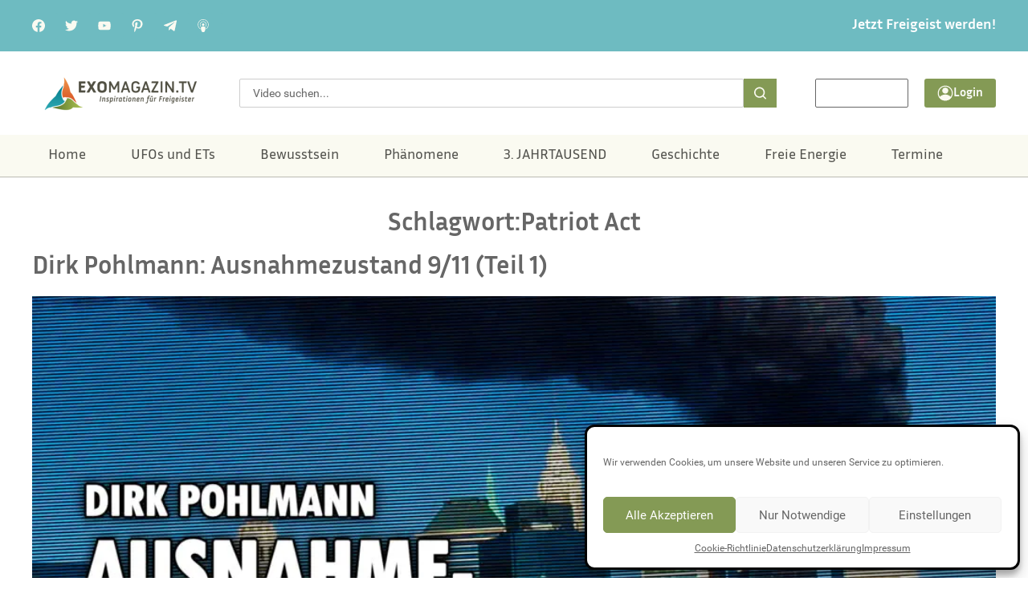

--- FILE ---
content_type: text/html; charset=UTF-8
request_url: https://www.exomagazin.tv/tag/patriot-act/
body_size: 23651
content:
<!doctype html><html lang="de"><head><meta charset="UTF-8"><meta name="viewport" content="width=device-width, initial-scale=1"><link rel="profile" href="https://gmpg.org/xfn/11"><meta name='robots' content='index, follow, max-image-preview:large, max-snippet:-1, max-video-preview:-1' /><link media="all" href="https://www.exomagazin.tv/wp-content/cache/autoptimize/css/autoptimize_e40556acfdbffbc16ad77fb1aba6f2da.css" rel="stylesheet"><title>Patriot Act Archive - Exomagazin</title><link rel="canonical" href="https://www.exomagazin.tv/tag/patriot-act/" /><meta property="og:locale" content="de_DE" /><meta property="og:type" content="article" /><meta property="og:title" content="Patriot Act Archive - Exomagazin" /><meta property="og:url" content="https://www.exomagazin.tv/tag/patriot-act/" /><meta property="og:site_name" content="Exomagazin" /><meta name="twitter:card" content="summary_large_image" /><meta name="twitter:site" content="@robflei" /> <script type="application/ld+json" class="yoast-schema-graph">{"@context":"https://schema.org","@graph":[{"@type":"CollectionPage","@id":"https://www.exomagazin.tv/tag/patriot-act/","url":"https://www.exomagazin.tv/tag/patriot-act/","name":"Patriot Act Archive - Exomagazin","isPartOf":{"@id":"https://www.exomagazin.tv/#website"},"primaryImageOfPage":{"@id":"https://www.exomagazin.tv/tag/patriot-act/#primaryimage"},"image":{"@id":"https://www.exomagazin.tv/tag/patriot-act/#primaryimage"},"thumbnailUrl":"https://www.exomagazin.tv/wp-content/uploads/2018/06/Ausnahmezustand-1-Logo-1.jpg","breadcrumb":{"@id":"https://www.exomagazin.tv/tag/patriot-act/#breadcrumb"},"inLanguage":"de"},{"@type":"ImageObject","inLanguage":"de","@id":"https://www.exomagazin.tv/tag/patriot-act/#primaryimage","url":"https://www.exomagazin.tv/wp-content/uploads/2018/06/Ausnahmezustand-1-Logo-1.jpg","contentUrl":"https://www.exomagazin.tv/wp-content/uploads/2018/06/Ausnahmezustand-1-Logo-1.jpg","width":1920,"height":1080,"caption":"Ausnahmezustand 9/11 - Teil1"},{"@type":"BreadcrumbList","@id":"https://www.exomagazin.tv/tag/patriot-act/#breadcrumb","itemListElement":[{"@type":"ListItem","position":1,"name":"Startseite","item":"https://www.exomagazin.tv/"},{"@type":"ListItem","position":2,"name":"Patriot Act"}]},{"@type":"WebSite","@id":"https://www.exomagazin.tv/#website","url":"https://www.exomagazin.tv/","name":"Exomagazin","description":"","publisher":{"@id":"https://www.exomagazin.tv/#organization"},"potentialAction":[{"@type":"SearchAction","target":{"@type":"EntryPoint","urlTemplate":"https://www.exomagazin.tv/?s={search_term_string}"},"query-input":{"@type":"PropertyValueSpecification","valueRequired":true,"valueName":"search_term_string"}}],"inLanguage":"de"},{"@type":"Organization","@id":"https://www.exomagazin.tv/#organization","name":"Exomagazin","url":"https://www.exomagazin.tv/","logo":{"@type":"ImageObject","inLanguage":"de","@id":"https://www.exomagazin.tv/#/schema/logo/image/","url":"https://www.exomagazin.tv/wp-content/uploads/2024/10/logo-transparent.png","contentUrl":"https://www.exomagazin.tv/wp-content/uploads/2024/10/logo-transparent.png","width":500,"height":117,"caption":"Exomagazin"},"image":{"@id":"https://www.exomagazin.tv/#/schema/logo/image/"},"sameAs":["https://www.facebook.com/robert.fleischer.77","https://x.com/robflei"]}]}</script> <link rel="alternate" type="application/rss+xml" title="Exomagazin &raquo; Feed" href="https://www.exomagazin.tv/feed/" /><link rel="alternate" type="application/rss+xml" title="Exomagazin &raquo; Kommentar-Feed" href="https://www.exomagazin.tv/comments/feed/" /><link rel="alternate" type="application/rss+xml" title="Exomagazin &raquo; Patriot Act Schlagwort-Feed" href="https://www.exomagazin.tv/tag/patriot-act/feed/" /><style id='wp-img-auto-sizes-contain-inline-css'>img:is([sizes=auto i],[sizes^="auto," i]){contain-intrinsic-size:3000px 1500px}</style><style id='global-styles-inline-css'>:root{--wp--preset--aspect-ratio--square:1;--wp--preset--aspect-ratio--4-3:4/3;--wp--preset--aspect-ratio--3-4:3/4;--wp--preset--aspect-ratio--3-2:3/2;--wp--preset--aspect-ratio--2-3:2/3;--wp--preset--aspect-ratio--16-9:16/9;--wp--preset--aspect-ratio--9-16:9/16;--wp--preset--color--black:#000;--wp--preset--color--cyan-bluish-gray:#abb8c3;--wp--preset--color--white:#fff;--wp--preset--color--pale-pink:#f78da7;--wp--preset--color--vivid-red:#cf2e2e;--wp--preset--color--luminous-vivid-orange:#ff6900;--wp--preset--color--luminous-vivid-amber:#fcb900;--wp--preset--color--light-green-cyan:#7bdcb5;--wp--preset--color--vivid-green-cyan:#00d084;--wp--preset--color--pale-cyan-blue:#8ed1fc;--wp--preset--color--vivid-cyan-blue:#0693e3;--wp--preset--color--vivid-purple:#9b51e0;--wp--preset--gradient--vivid-cyan-blue-to-vivid-purple:linear-gradient(135deg,#0693e3 0%,#9b51e0 100%);--wp--preset--gradient--light-green-cyan-to-vivid-green-cyan:linear-gradient(135deg,#7adcb4 0%,#00d082 100%);--wp--preset--gradient--luminous-vivid-amber-to-luminous-vivid-orange:linear-gradient(135deg,#fcb900 0%,#ff6900 100%);--wp--preset--gradient--luminous-vivid-orange-to-vivid-red:linear-gradient(135deg,#ff6900 0%,#cf2e2e 100%);--wp--preset--gradient--very-light-gray-to-cyan-bluish-gray:linear-gradient(135deg,#eee 0%,#a9b8c3 100%);--wp--preset--gradient--cool-to-warm-spectrum:linear-gradient(135deg,#4aeadc 0%,#9778d1 20%,#cf2aba 40%,#ee2c82 60%,#fb6962 80%,#fef84c 100%);--wp--preset--gradient--blush-light-purple:linear-gradient(135deg,#ffceec 0%,#9896f0 100%);--wp--preset--gradient--blush-bordeaux:linear-gradient(135deg,#fecda5 0%,#fe2d2d 50%,#6b003e 100%);--wp--preset--gradient--luminous-dusk:linear-gradient(135deg,#ffcb70 0%,#c751c0 50%,#4158d0 100%);--wp--preset--gradient--pale-ocean:linear-gradient(135deg,#fff5cb 0%,#b6e3d4 50%,#33a7b5 100%);--wp--preset--gradient--electric-grass:linear-gradient(135deg,#caf880 0%,#71ce7e 100%);--wp--preset--gradient--midnight:linear-gradient(135deg,#020381 0%,#2874fc 100%);--wp--preset--font-size--small:13px;--wp--preset--font-size--medium:20px;--wp--preset--font-size--large:36px;--wp--preset--font-size--x-large:42px;--wp--preset--spacing--20:.44rem;--wp--preset--spacing--30:.67rem;--wp--preset--spacing--40:1rem;--wp--preset--spacing--50:1.5rem;--wp--preset--spacing--60:2.25rem;--wp--preset--spacing--70:3.38rem;--wp--preset--spacing--80:5.06rem;--wp--preset--shadow--natural:6px 6px 9px rgba(0,0,0,.2);--wp--preset--shadow--deep:12px 12px 50px rgba(0,0,0,.4);--wp--preset--shadow--sharp:6px 6px 0px rgba(0,0,0,.2);--wp--preset--shadow--outlined:6px 6px 0px -3px #fff,6px 6px #000;--wp--preset--shadow--crisp:6px 6px 0px #000}:root{--wp--style--global--content-size:800px;--wp--style--global--wide-size:1200px}:where(body){margin:0}.wp-site-blocks>.alignleft{float:left;margin-right:2em}.wp-site-blocks>.alignright{float:right;margin-left:2em}.wp-site-blocks>.aligncenter{justify-content:center;margin-left:auto;margin-right:auto}:where(.wp-site-blocks)>*{margin-block-start:24px;margin-block-end:0}:where(.wp-site-blocks)>:first-child{margin-block-start:0}:where(.wp-site-blocks)>:last-child{margin-block-end:0}:root{--wp--style--block-gap:24px}:root :where(.is-layout-flow)>:first-child{margin-block-start:0}:root :where(.is-layout-flow)>:last-child{margin-block-end:0}:root :where(.is-layout-flow)>*{margin-block-start:24px;margin-block-end:0}:root :where(.is-layout-constrained)>:first-child{margin-block-start:0}:root :where(.is-layout-constrained)>:last-child{margin-block-end:0}:root :where(.is-layout-constrained)>*{margin-block-start:24px;margin-block-end:0}:root :where(.is-layout-flex){gap:24px}:root :where(.is-layout-grid){gap:24px}.is-layout-flow>.alignleft{float:left;margin-inline-start:0;margin-inline-end:2em}.is-layout-flow>.alignright{float:right;margin-inline-start:2em;margin-inline-end:0}.is-layout-flow>.aligncenter{margin-left:auto !important;margin-right:auto !important}.is-layout-constrained>.alignleft{float:left;margin-inline-start:0;margin-inline-end:2em}.is-layout-constrained>.alignright{float:right;margin-inline-start:2em;margin-inline-end:0}.is-layout-constrained>.aligncenter{margin-left:auto !important;margin-right:auto !important}.is-layout-constrained>:where(:not(.alignleft):not(.alignright):not(.alignfull)){max-width:var(--wp--style--global--content-size);margin-left:auto !important;margin-right:auto !important}.is-layout-constrained>.alignwide{max-width:var(--wp--style--global--wide-size)}body .is-layout-flex{display:flex}.is-layout-flex{flex-wrap:wrap;align-items:center}.is-layout-flex>:is(*,div){margin:0}body .is-layout-grid{display:grid}.is-layout-grid>:is(*,div){margin:0}body{padding-top:0;padding-right:0;padding-bottom:0;padding-left:0}a:where(:not(.wp-element-button)){text-decoration:underline}:root :where(.wp-element-button,.wp-block-button__link){background-color:#32373c;border-width:0;color:#fff;font-family:inherit;font-size:inherit;font-style:inherit;font-weight:inherit;letter-spacing:inherit;line-height:inherit;padding-top:calc(0.667em + 2px);padding-right:calc(1.333em + 2px);padding-bottom:calc(0.667em + 2px);padding-left:calc(1.333em + 2px);text-decoration:none;text-transform:inherit}.has-black-color{color:var(--wp--preset--color--black) !important}.has-cyan-bluish-gray-color{color:var(--wp--preset--color--cyan-bluish-gray) !important}.has-white-color{color:var(--wp--preset--color--white) !important}.has-pale-pink-color{color:var(--wp--preset--color--pale-pink) !important}.has-vivid-red-color{color:var(--wp--preset--color--vivid-red) !important}.has-luminous-vivid-orange-color{color:var(--wp--preset--color--luminous-vivid-orange) !important}.has-luminous-vivid-amber-color{color:var(--wp--preset--color--luminous-vivid-amber) !important}.has-light-green-cyan-color{color:var(--wp--preset--color--light-green-cyan) !important}.has-vivid-green-cyan-color{color:var(--wp--preset--color--vivid-green-cyan) !important}.has-pale-cyan-blue-color{color:var(--wp--preset--color--pale-cyan-blue) !important}.has-vivid-cyan-blue-color{color:var(--wp--preset--color--vivid-cyan-blue) !important}.has-vivid-purple-color{color:var(--wp--preset--color--vivid-purple) !important}.has-black-background-color{background-color:var(--wp--preset--color--black) !important}.has-cyan-bluish-gray-background-color{background-color:var(--wp--preset--color--cyan-bluish-gray) !important}.has-white-background-color{background-color:var(--wp--preset--color--white) !important}.has-pale-pink-background-color{background-color:var(--wp--preset--color--pale-pink) !important}.has-vivid-red-background-color{background-color:var(--wp--preset--color--vivid-red) !important}.has-luminous-vivid-orange-background-color{background-color:var(--wp--preset--color--luminous-vivid-orange) !important}.has-luminous-vivid-amber-background-color{background-color:var(--wp--preset--color--luminous-vivid-amber) !important}.has-light-green-cyan-background-color{background-color:var(--wp--preset--color--light-green-cyan) !important}.has-vivid-green-cyan-background-color{background-color:var(--wp--preset--color--vivid-green-cyan) !important}.has-pale-cyan-blue-background-color{background-color:var(--wp--preset--color--pale-cyan-blue) !important}.has-vivid-cyan-blue-background-color{background-color:var(--wp--preset--color--vivid-cyan-blue) !important}.has-vivid-purple-background-color{background-color:var(--wp--preset--color--vivid-purple) !important}.has-black-border-color{border-color:var(--wp--preset--color--black) !important}.has-cyan-bluish-gray-border-color{border-color:var(--wp--preset--color--cyan-bluish-gray) !important}.has-white-border-color{border-color:var(--wp--preset--color--white) !important}.has-pale-pink-border-color{border-color:var(--wp--preset--color--pale-pink) !important}.has-vivid-red-border-color{border-color:var(--wp--preset--color--vivid-red) !important}.has-luminous-vivid-orange-border-color{border-color:var(--wp--preset--color--luminous-vivid-orange) !important}.has-luminous-vivid-amber-border-color{border-color:var(--wp--preset--color--luminous-vivid-amber) !important}.has-light-green-cyan-border-color{border-color:var(--wp--preset--color--light-green-cyan) !important}.has-vivid-green-cyan-border-color{border-color:var(--wp--preset--color--vivid-green-cyan) !important}.has-pale-cyan-blue-border-color{border-color:var(--wp--preset--color--pale-cyan-blue) !important}.has-vivid-cyan-blue-border-color{border-color:var(--wp--preset--color--vivid-cyan-blue) !important}.has-vivid-purple-border-color{border-color:var(--wp--preset--color--vivid-purple) !important}.has-vivid-cyan-blue-to-vivid-purple-gradient-background{background:var(--wp--preset--gradient--vivid-cyan-blue-to-vivid-purple) !important}.has-light-green-cyan-to-vivid-green-cyan-gradient-background{background:var(--wp--preset--gradient--light-green-cyan-to-vivid-green-cyan) !important}.has-luminous-vivid-amber-to-luminous-vivid-orange-gradient-background{background:var(--wp--preset--gradient--luminous-vivid-amber-to-luminous-vivid-orange) !important}.has-luminous-vivid-orange-to-vivid-red-gradient-background{background:var(--wp--preset--gradient--luminous-vivid-orange-to-vivid-red) !important}.has-very-light-gray-to-cyan-bluish-gray-gradient-background{background:var(--wp--preset--gradient--very-light-gray-to-cyan-bluish-gray) !important}.has-cool-to-warm-spectrum-gradient-background{background:var(--wp--preset--gradient--cool-to-warm-spectrum) !important}.has-blush-light-purple-gradient-background{background:var(--wp--preset--gradient--blush-light-purple) !important}.has-blush-bordeaux-gradient-background{background:var(--wp--preset--gradient--blush-bordeaux) !important}.has-luminous-dusk-gradient-background{background:var(--wp--preset--gradient--luminous-dusk) !important}.has-pale-ocean-gradient-background{background:var(--wp--preset--gradient--pale-ocean) !important}.has-electric-grass-gradient-background{background:var(--wp--preset--gradient--electric-grass) !important}.has-midnight-gradient-background{background:var(--wp--preset--gradient--midnight) !important}.has-small-font-size{font-size:var(--wp--preset--font-size--small) !important}.has-medium-font-size{font-size:var(--wp--preset--font-size--medium) !important}.has-large-font-size{font-size:var(--wp--preset--font-size--large) !important}.has-x-large-font-size{font-size:var(--wp--preset--font-size--x-large) !important}:root :where(.wp-block-pullquote){font-size:1.5em;line-height:1.6}</style> <script data-cfasync="false" src="https://www.exomagazin.tv/wp-includes/js/jquery/jquery.min.js?ver=3.7.1" id="jquery-core-js"></script> <script data-cfasync="false" src="https://www.exomagazin.tv/wp-includes/js/jquery/jquery-migrate.min.js?ver=3.4.1" id="jquery-migrate-js"></script> <link rel="https://api.w.org/" href="https://www.exomagazin.tv/wp-json/" /><link rel="alternate" title="JSON" type="application/json" href="https://www.exomagazin.tv/wp-json/wp/v2/tags/542" /><link rel="EditURI" type="application/rsd+xml" title="RSD" href="https://www.exomagazin.tv/xmlrpc.php?rsd" /><meta name="generator" content="WordPress 6.9" /><style>.cmplz-hidden{display:none !important}</style><style>body:not(.elementor-editor-active) .wp-logout-hidden{display:none}</style><meta name="generator" content="Elementor 3.34.1; features: e_font_icon_svg, additional_custom_breakpoints; settings: css_print_method-external, google_font-enabled, font_display-swap"><style>.e-con.e-parent:nth-of-type(n+4):not(.e-lazyloaded):not(.e-no-lazyload),.e-con.e-parent:nth-of-type(n+4):not(.e-lazyloaded):not(.e-no-lazyload) *{background-image:none !important}@media screen and (max-height:1024px){.e-con.e-parent:nth-of-type(n+3):not(.e-lazyloaded):not(.e-no-lazyload),.e-con.e-parent:nth-of-type(n+3):not(.e-lazyloaded):not(.e-no-lazyload) *{background-image:none !important}}@media screen and (max-height:640px){.e-con.e-parent:nth-of-type(n+2):not(.e-lazyloaded):not(.e-no-lazyload),.e-con.e-parent:nth-of-type(n+2):not(.e-lazyloaded):not(.e-no-lazyload) *{background-image:none !important}}</style><link rel="icon" href="https://www.exomagazin.tv/wp-content/uploads/2025/01/cropped-logo75-150x150.png" sizes="32x32" /><link rel="icon" href="https://www.exomagazin.tv/wp-content/uploads/2025/01/cropped-logo75-300x300.png" sizes="192x192" /><link rel="apple-touch-icon" href="https://www.exomagazin.tv/wp-content/uploads/2025/01/cropped-logo75-300x300.png" /><meta name="msapplication-TileImage" content="https://www.exomagazin.tv/wp-content/uploads/2025/01/cropped-logo75-300x300.png" /><style id="wp-custom-css">.cmplz-placeholder-1{background-size:contain}</style></head><body data-cmplz=1 class="archive tag tag-patriot-act tag-542 wp-custom-logo wp-embed-responsive wp-theme-hello-elementor wp-child-theme-hello-elementor-exomagazin podd-class-bot hello-elementor-default elementor-default elementor-kit-6"> <a class="skip-link screen-reader-text" href="#content">Zum Inhalt springen</a><header data-elementor-type="header" data-elementor-id="51" class="elementor elementor-51 elementor-location-header" data-elementor-post-type="elementor_library"><div class="elementor-element elementor-element-01106f7 header-top-bar e-flex e-con-boxed e-con e-parent" data-id="01106f7" data-element_type="container" data-settings="{&quot;background_background&quot;:&quot;classic&quot;}"><div class="e-con-inner"><div class="elementor-element elementor-element-da34a14 e-grid e-con-full e-con e-child" data-id="da34a14" data-element_type="container"><div class="elementor-element elementor-element-83c2dc5 e-grid-align-left socia-icons elementor-hidden-mobile elementor-shape-rounded elementor-grid-0 elementor-widget elementor-widget-social-icons" data-id="83c2dc5" data-element_type="widget" data-widget_type="social-icons.default"><div class="elementor-widget-container"><div class="elementor-social-icons-wrapper elementor-grid" role="list"> <span class="elementor-grid-item" role="listitem"> <a class="elementor-icon elementor-social-icon elementor-social-icon- elementor-repeater-item-890da59" href="https://www.facebook.com/exomagazinTV/" target="_blank"> <span class="elementor-screen-only"></span> <svg xmlns="http://www.w3.org/2000/svg" width="16" height="16" viewBox="0 0 16 16" fill="none"><path fill-rule="evenodd" clip-rule="evenodd" d="M7.99997 0C12.4182 0 15.9999 3.58171 15.9999 7.99999C15.9999 11.993 13.0745 15.3026 9.24998 15.9028V10.3125H11.114L11.4687 8.00005H11.4687L11.4687 7.99999H9.24997L9.24998 6.49938C9.24998 5.86673 9.5599 5.25005 10.5537 5.25005H11.5625V3.28131C11.5625 3.28131 11.5625 3.28131 11.5625 3.2813V3.28124C11.5625 3.28124 10.6469 3.125 9.77168 3.125C7.94431 3.125 6.74998 4.23249 6.74998 6.23749V7.99999H4.71874V10.3125H4.71875V10.3125H6.74998V15.9028C2.92547 15.3026 0 11.993 0 7.99999C0 3.58171 3.58171 0 7.99997 0Z" fill="#FAFAF1"></path></svg> </a> </span> <span class="elementor-grid-item" role="listitem"> <a class="elementor-icon elementor-social-icon elementor-social-icon- elementor-repeater-item-fd8a47e" href="https://twitter.com/exopolitik?lang=de" target="_blank"> <span class="elementor-screen-only"></span> <svg xmlns="http://www.w3.org/2000/svg" width="16" height="16" viewBox="0 0 16 16" fill="none"><g clip-path="url(#clip0_91_13)"><path d="M16 3.039C15.405 3.3 14.771 3.473 14.11 3.557C14.79 3.151 15.309 2.513 15.553 1.744C14.919 2.122 14.219 2.389 13.473 2.538C12.871 1.897 12.013 1.5 11.077 1.5C9.261 1.5 7.799 2.974 7.799 4.781C7.799 5.041 7.821 5.291 7.875 5.529C5.148 5.396 2.735 4.089 1.114 2.098C0.831 2.589 0.665 3.151 0.665 3.756C0.665 4.892 1.25 5.899 2.122 6.482C1.595 6.472 1.078 6.319 0.64 6.078C0.64 6.088 0.64 6.101 0.64 6.114C0.64 7.708 1.777 9.032 3.268 9.337C3.001 9.41 2.71 9.445 2.408 9.445C2.198 9.445 1.986 9.433 1.787 9.389C2.212 10.688 3.418 11.643 4.852 11.674C3.736 12.547 2.319 13.073 0.785 13.073C0.516 13.073 0.258 13.061 0 13.028C1.453 13.965 3.175 14.5 5.032 14.5C11.068 14.5 14.368 9.5 14.368 5.166C14.368 5.021 14.363 4.881 14.356 4.742C15.007 4.28 15.554 3.703 16 3.039Z" fill="#FAFAF1"></path></g><defs><clipPath id="clip0_91_13"><rect width="16" height="16" fill="white"></rect></clipPath></defs></svg> </a> </span> <span class="elementor-grid-item" role="listitem"> <a class="elementor-icon elementor-social-icon elementor-social-icon- elementor-repeater-item-18477cd" href="https://www.youtube.com/exomagazintv" target="_blank"> <span class="elementor-screen-only"></span> <svg xmlns="http://www.w3.org/2000/svg" width="16" height="16" viewBox="0 0 16 16" fill="none"><path d="M10.5475 7.84479C9.1416 7.10061 6.41943 5.70215 6.41943 5.70215L10.0488 8.11839C10.0491 8.11839 9.38768 8.4816 10.5475 7.84479Z" fill="#FAFAF1"></path><path d="M6.68387 13.3202C3.7637 13.2669 2.76632 13.219 2.15327 13.0939C1.7385 13.0108 1.37807 12.8262 1.11379 12.5586C0.909533 12.356 0.747096 12.0468 0.621072 11.618C0.51297 11.2607 0.470868 10.9634 0.410843 10.2373C0.318956 8.59845 0.297051 7.2586 0.410843 5.76151C0.50472 4.93478 0.550237 3.95334 1.17381 3.38077C1.46825 3.1128 1.81076 2.94035 2.19537 2.86906C2.79619 2.75607 5.35592 2.66675 8.00584 2.66675C10.6498 2.66675 13.2152 2.75607 13.8166 2.86906C14.2971 2.95839 14.7477 3.22608 15.0122 3.57125C15.5812 4.45773 15.5912 5.56004 15.6489 6.42228C15.6728 6.83311 15.6728 9.16595 15.6489 9.57678C15.559 10.9395 15.4868 11.4216 15.2825 11.9215C15.1562 12.237 15.0484 12.4036 14.8618 12.5881C14.5691 12.8722 14.196 13.0611 13.7921 13.1297C11.2651 13.3179 9.11928 13.3588 6.68387 13.3202ZM10.5536 7.84469C9.14773 7.10052 7.80158 6.41045 6.42556 5.69614V9.96958C7.87355 9.1899 9.40006 8.47559 10.5596 7.83878L10.5536 7.84469Z" fill="#FAFAF1"></path></svg> </a> </span> <span class="elementor-grid-item" role="listitem"> <a class="elementor-icon elementor-social-icon elementor-social-icon- elementor-repeater-item-b77513d" href="https://de.pinterest.com/exomagazintv/" target="_blank"> <span class="elementor-screen-only"></span> <svg xmlns="http://www.w3.org/2000/svg" width="16" height="16" viewBox="0 0 16 16" fill="none"><g clip-path="url(#clip0_91_21)"><path d="M8.2173 0C3.8321 0 1.5 2.81013 1.5 5.87426C1.5 7.29533 2.29404 9.06741 3.56509 9.62943C3.7581 9.71644 3.86311 9.67943 3.90611 9.50043C3.94411 9.36442 4.11112 8.70939 4.19212 8.40038C4.21712 8.30137 4.20412 8.21537 4.12412 8.12236C3.7021 7.63434 3.36708 6.7453 3.36708 5.91127C3.36708 3.77417 5.06616 1.69908 7.95729 1.69908C10.4574 1.69908 12.2065 3.32315 12.2065 5.64625C12.2065 8.27137 10.8174 10.0875 9.01234 10.0875C8.01329 10.0875 7.26926 9.30342 7.50527 8.33337C7.79028 7.17832 8.34931 5.93627 8.34931 5.10323C8.34931 4.3562 7.92729 3.73817 7.06525 3.73817C6.0482 3.73817 5.22317 4.74521 5.22317 6.09727C5.22317 6.95631 5.52718 7.53634 5.52718 7.53634C5.52718 7.53634 4.52114 11.6005 4.33413 12.3596C4.01811 13.6446 4.37713 15.7257 4.40813 15.9047C4.42713 16.0037 4.53814 16.0347 4.60014 15.9537C4.69914 15.8237 5.9152 14.0886 6.25621 12.8346C6.38022 12.3776 6.88924 10.5245 6.88924 10.5245C7.22426 11.1295 8.1913 11.6365 9.22135 11.6365C12.2855 11.6365 14.4996 8.9434 14.4996 5.60125C14.4886 2.39711 11.7465 0 8.2173 0Z" fill="#FAFAF1"></path></g><defs><clipPath id="clip0_91_21"><rect width="16" height="16" fill="white"></rect></clipPath></defs></svg> </a> </span> <span class="elementor-grid-item" role="listitem"> <a class="elementor-icon elementor-social-icon elementor-social-icon- elementor-repeater-item-ac0ebc7" href="https://t.me/ExoMagazin" target="_blank"> <span class="elementor-screen-only"></span> <svg xmlns="http://www.w3.org/2000/svg" width="16" height="16" viewBox="0 0 16 16" fill="none"><g clip-path="url(#clip0_91_26)"><path d="M6.27812 10.1206L6.01345 13.8433C6.39212 13.8433 6.55612 13.6806 6.75278 13.4853L8.52812 11.7886L12.2068 14.4826C12.8815 14.8586 13.3568 14.6606 13.5388 13.8619L15.9535 2.54728L15.9541 2.54661C16.1681 1.54928 15.5935 1.15928 14.9361 1.40394L0.742785 6.83794C-0.225881 7.21394 -0.211215 7.75394 0.578119 7.99861L4.20678 9.12728L12.6355 3.85328C13.0321 3.59061 13.3928 3.73594 13.0961 3.99861L6.27812 10.1206Z" fill="#FAFAF1"></path></g><defs><clipPath id="clip0_91_26"><rect width="16" height="16" fill="white"></rect></clipPath></defs></svg> </a> </span> <span class="elementor-grid-item" role="listitem"> <a class="elementor-icon elementor-social-icon elementor-social-icon- elementor-repeater-item-c88fd06" href="https://www.exomagazin.tv/podcasts/" target="_blank"> <span class="elementor-screen-only"></span> <svg xmlns="http://www.w3.org/2000/svg" width="16" height="16" viewBox="0 0 16 16" fill="none"><path d="M9.5999 6.72012C9.5999 5.83755 8.88246 5.12012 7.9999 5.12012C7.11734 5.12012 6.3999 5.83755 6.3999 6.72012C6.3999 7.60268 7.11734 8.32012 7.9999 8.32012C8.88246 8.32012 9.5999 7.60268 9.5999 6.72012Z" fill="#FAFAF1"></path><path d="M7.99963 8.95996C6.43866 8.95996 5.11963 9.69277 5.11963 10.56C5.11963 13.1609 6.08922 15.1821 6.49307 15.5865C6.75675 15.8496 7.30522 16 7.99963 16C8.69404 16 9.2425 15.8496 9.50619 15.5865C9.91004 15.1821 10.8796 13.1609 10.8796 10.56C10.8796 9.69277 9.5606 8.95996 7.99963 8.95996Z" fill="#FAFAF1"></path><path d="M7.99978 0C4.29419 0 1.27979 3.01441 1.27979 6.72C1.27979 8.86462 2.31466 10.8941 4.04907 12.1504C4.1905 12.2528 4.3921 12.2234 4.49578 12.0787C4.6001 11.9353 4.56747 11.7357 4.4241 11.632C2.8561 10.496 1.91979 8.65984 1.91979 6.72C1.91979 3.36769 4.64747 0.64 7.99978 0.64C11.3521 0.64 14.0798 3.36769 14.0798 6.72C14.0798 8.65984 13.1435 10.496 11.5755 11.632C11.4321 11.7357 11.3995 11.9354 11.5038 12.0787C11.5659 12.1657 11.6644 12.2112 11.763 12.2112C11.8283 12.2112 11.8942 12.1913 11.9505 12.1504C13.6849 10.8941 14.7198 8.86462 14.7198 6.71997C14.7198 3.01441 11.7054 0 7.99978 0Z" fill="#FAFAF1"></path><path d="M7.99984 2.56006C5.70609 2.56006 3.83984 4.42631 3.83984 6.72006C3.83984 7.62821 4.12784 8.48775 4.67313 9.20518C4.78066 9.346 4.98097 9.37287 5.12175 9.26662C5.26256 9.15975 5.29006 8.95815 5.18319 8.81734C4.72303 8.21253 4.47981 7.48678 4.47981 6.72006C4.47981 4.77959 6.05934 3.20006 7.99981 3.20006C9.94028 3.20006 11.5198 4.77959 11.5198 6.72006C11.5198 7.48678 11.2766 8.21253 10.8164 8.81734C10.7096 8.95815 10.7371 9.15975 10.8779 9.26662C10.9361 9.31015 11.004 9.33125 11.0718 9.33125C11.1678 9.33125 11.2638 9.28771 11.3265 9.20515C11.8718 8.48771 12.1598 7.62818 12.1598 6.72003C12.1598 4.42631 10.2936 2.56006 7.99984 2.56006Z" fill="#FAFAF1"></path></svg> </a> </span></div></div></div><div class="elementor-element elementor-element-a721f9b elementor-nav-menu__align-end elementor-nav-menu--dropdown-none elementor-widget elementor-widget-nav-menu" data-id="a721f9b" data-element_type="widget" data-settings="{&quot;layout&quot;:&quot;horizontal&quot;,&quot;submenu_icon&quot;:{&quot;value&quot;:&quot;&lt;svg aria-hidden=\&quot;true\&quot; class=\&quot;e-font-icon-svg e-fas-caret-down\&quot; viewBox=\&quot;0 0 320 512\&quot; xmlns=\&quot;http:\/\/www.w3.org\/2000\/svg\&quot;&gt;&lt;path d=\&quot;M31.3 192h257.3c17.8 0 26.7 21.5 14.1 34.1L174.1 354.8c-7.8 7.8-20.5 7.8-28.3 0L17.2 226.1C4.6 213.5 13.5 192 31.3 192z\&quot;&gt;&lt;\/path&gt;&lt;\/svg&gt;&quot;,&quot;library&quot;:&quot;fa-solid&quot;}}" data-widget_type="nav-menu.default"><div class="elementor-widget-container"><nav aria-label="Menü" class="elementor-nav-menu--main elementor-nav-menu__container elementor-nav-menu--layout-horizontal e--pointer-none"><ul id="menu-1-a721f9b" class="elementor-nav-menu"><li class="menu-item menu-item-type-post_type menu-item-object-page menu-item-13918"><a href="https://www.exomagazin.tv/freigeist-werden/" class="elementor-item">Jetzt Freigeist werden!</a></li></ul></nav><nav class="elementor-nav-menu--dropdown elementor-nav-menu__container" aria-hidden="true"><ul id="menu-2-a721f9b" class="elementor-nav-menu"><li class="menu-item menu-item-type-post_type menu-item-object-page menu-item-13918"><a href="https://www.exomagazin.tv/freigeist-werden/" class="elementor-item" tabindex="-1">Jetzt Freigeist werden!</a></li></ul></nav></div></div></div></div></div><div class="elementor-element elementor-element-206b9c0 e-grid elementor-hidden-mobile header-search-register e-con-boxed e-con e-parent" data-id="206b9c0" data-element_type="container"><div class="e-con-inner"><div class="elementor-element elementor-element-988b010 elementor-widget elementor-widget-theme-site-logo elementor-widget-image" data-id="988b010" data-element_type="widget" data-widget_type="theme-site-logo.default"><div class="elementor-widget-container"> <a href="https://www.exomagazin.tv"> <img src="https://www.exomagazin.tv/wp-content/uploads/elementor/thumbs/logo-transparent-r5otueb33t8sneb4owfrzam1yuzsr1qbw1772ql8n2.png" title="logo-transparent" alt="logo-transparent" loading="lazy" /> </a></div></div><div class="elementor-element elementor-element-54811c3 search-box elementor-widget elementor-widget-search" data-id="54811c3" data-element_type="widget" data-settings="{&quot;submit_trigger&quot;:&quot;click_submit&quot;,&quot;pagination_type_options&quot;:&quot;none&quot;}" data-widget_type="search.default"><div class="elementor-widget-container"> <search class="e-search hidden" role="search"><form class="e-search-form" action="https://www.exomagazin.tv" method="get"> <label class="e-search-label" for="search-54811c3"> <span class="elementor-screen-only"> Suche </span> </label><div class="e-search-input-wrapper"> <input id="search-54811c3" placeholder="Video suchen..." class="e-search-input" type="search" name="s" value="" autocomplete="off" role="combobox" aria-autocomplete="list" aria-expanded="false" aria-controls="results-54811c3" aria-haspopup="listbox"> <svg aria-hidden="true" class="e-font-icon-svg e-fas-times" viewBox="0 0 352 512" xmlns="http://www.w3.org/2000/svg"><path d="M242.72 256l100.07-100.07c12.28-12.28 12.28-32.19 0-44.48l-22.24-22.24c-12.28-12.28-32.19-12.28-44.48 0L176 189.28 75.93 89.21c-12.28-12.28-32.19-12.28-44.48 0L9.21 111.45c-12.28 12.28-12.28 32.19 0 44.48L109.28 256 9.21 356.07c-12.28 12.28-12.28 32.19 0 44.48l22.24 22.24c12.28 12.28 32.2 12.28 44.48 0L176 322.72l100.07 100.07c12.28 12.28 32.2 12.28 44.48 0l22.24-22.24c12.28-12.28 12.28-32.19 0-44.48L242.72 256z"></path></svg><output id="results-54811c3" class="e-search-results-container hide-loader" aria-live="polite" aria-atomic="true" aria-label="Ergebnisse für Suche" tabindex="0"><div class="e-search-results"></div></output></div> <button class="e-search-submit  " type="submit" aria-label="Suche"> <svg xmlns="http://www.w3.org/2000/svg" width="21" height="21" viewBox="0 0 21 21" fill="none"><g id="eva:search-outline"><path id="Vector" d="M17.7583 16.0945L14.925 13.2695C15.8392 12.1049 16.3352 10.6667 16.3333 9.1862C16.3333 7.86766 15.9423 6.57873 15.2098 5.4824C14.4773 4.38607 13.4361 3.53159 12.2179 3.027C10.9997 2.52242 9.65927 2.3904 8.36607 2.64763C7.07286 2.90487 5.88497 3.53981 4.95262 4.47216C4.02027 5.40451 3.38534 6.59239 3.1281 7.8856C2.87087 9.17881 3.00289 10.5192 3.50747 11.7374C4.01206 12.9556 4.86654 13.9968 5.96287 14.7293C7.0592 15.4619 8.34813 15.8529 9.66667 15.8529C11.1472 15.8547 12.5854 15.3587 13.75 14.4445L16.575 17.2779C16.6525 17.356 16.7446 17.418 16.8462 17.4603C16.9477 17.5026 17.0567 17.5244 17.1667 17.5244C17.2767 17.5244 17.3856 17.5026 17.4872 17.4603C17.5887 17.418 17.6809 17.356 17.7583 17.2779C17.8364 17.2004 17.8984 17.1082 17.9407 17.0067C17.9831 16.9051 18.0048 16.7962 18.0048 16.6862C18.0048 16.5762 17.9831 16.4673 17.9407 16.3657C17.8984 16.2642 17.8364 16.172 17.7583 16.0945ZM4.66667 9.1862C4.66667 8.19729 4.95991 7.2306 5.50932 6.40835C6.05873 5.5861 6.83962 4.94524 7.75325 4.5668C8.66688 4.18836 9.67222 4.08935 10.6421 4.28227C11.612 4.4752 12.5029 4.9514 13.2022 5.65067C13.9015 6.34993 14.3777 7.24084 14.5706 8.21075C14.7635 9.18065 14.6645 10.186 14.2861 11.0996C13.9076 12.0132 13.2668 12.7941 12.4445 13.3435C11.6223 13.893 10.6556 14.1862 9.66667 14.1862C8.34059 14.1862 7.06882 13.6594 6.13114 12.7217C5.19345 11.7841 4.66667 10.5123 4.66667 9.1862Z" fill="#FAFAF1"></path></g></svg> </button> <input type="hidden" name="e_search_props" value="54811c3-51"></form> </search></div></div><div class="elementor-element elementor-element-93e9ff1 e-grid e-con-boxed e-con e-child" data-id="93e9ff1" data-element_type="container"><div class="e-con-inner"><div class="elementor-element elementor-element-34884aa elementor-align-center btn-secondary btn-secondary-border btn-secondary-small wp-login-hidden elementor-widget elementor-widget-button" data-id="34884aa" data-element_type="widget" data-widget_type="button.default"><div class="elementor-widget-container"><div class="elementor-button-wrapper"> <a class="elementor-button elementor-button-link elementor-size-sm" href="https://www.exomagazin.tv/freigeist-werden/"> <span class="elementor-button-content-wrapper"> <span class="elementor-button-text">Registrieren</span> </span> </a></div></div></div><div class="elementor-element elementor-element-92fc4f4 elementor-align-center primary-icon-button wp-login-hidden elementor-widget elementor-widget-button" data-id="92fc4f4" data-element_type="widget" data-widget_type="button.default"><div class="elementor-widget-container"><div class="elementor-button-wrapper"> <a class="elementor-button elementor-button-link elementor-size-sm" href="https://www.exomagazin.tv/login/"> <span class="elementor-button-content-wrapper"> <span class="elementor-button-icon"> <svg xmlns="http://www.w3.org/2000/svg" width="20" height="20" viewBox="0 0 20 20" fill="none"><g id="fi_3033143" clip-path="url(#clip0_91_96)"><g id="Layer 2"><path id="Vector" d="M10 10.6316C9.25832 10.6316 8.5333 10.4117 7.91661 9.9996C7.29993 9.58755 6.81928 9.00188 6.53545 8.31666C6.25162 7.63143 6.17736 6.87743 6.32206 6.15C6.46675 5.42258 6.8239 4.75439 7.34835 4.22994C7.8728 3.7055 8.54098 3.34834 9.26841 3.20365C9.99584 3.05895 10.7498 3.13322 11.4351 3.41705C12.1203 3.70087 12.706 4.18152 13.118 4.79821C13.5301 5.41489 13.75 6.13991 13.75 6.88159C13.75 7.87616 13.3549 8.82998 12.6517 9.53324C11.9484 10.2365 10.9946 10.6316 10 10.6316ZM10 4.38159C9.50555 4.38159 9.0222 4.52822 8.61108 4.80292C8.19995 5.07762 7.87952 5.46807 7.6903 5.92488C7.50108 6.3817 7.45158 6.88437 7.54804 7.36932C7.6445 7.85427 7.8826 8.29973 8.23223 8.64936C8.58187 8.99899 9.02732 9.23709 9.51228 9.33356C9.99723 9.43002 10.4999 9.38051 10.9567 9.19129C11.4135 9.00207 11.804 8.68164 12.0787 8.27052C12.3534 7.8594 12.5 7.37605 12.5 6.88159C12.5 6.21855 12.2366 5.58267 11.7678 5.11383C11.2989 4.64499 10.663 4.38159 10 4.38159Z" fill="#FAFAF1"></path><path id="Vector_2" d="M9.9999 19.3815C8.61393 19.3806 7.2454 19.0724 5.99284 18.4791C4.74028 17.8858 3.63486 17.0221 2.75615 15.9503L2.43115 15.5503L2.75615 15.1565C3.6356 14.0861 4.74135 13.2239 5.99387 12.6319C7.24639 12.0399 8.61453 11.7329 9.9999 11.7329C11.3853 11.7329 12.7534 12.0399 14.0059 12.6319C15.2585 13.2239 16.3642 14.0861 17.2437 15.1565L17.5687 15.5503L17.2437 15.9503C16.3649 17.0221 15.2595 17.8858 14.007 18.4791C12.7544 19.0724 11.3859 19.3806 9.9999 19.3815ZM4.06865 15.5565C4.8288 16.3703 5.74811 17.0191 6.76951 17.4627C7.7909 17.9063 8.89259 18.1352 10.0062 18.1352C11.1197 18.1352 12.2214 17.9063 13.2428 17.4627C14.2642 17.0191 15.1835 16.3703 15.9437 15.5565C15.1835 14.7428 14.2642 14.094 13.2428 13.6504C12.2214 13.2068 11.1197 12.9779 10.0062 12.9779C8.89259 12.9779 7.7909 13.2068 6.76951 13.6504C5.74811 14.094 4.8288 14.7428 4.06865 15.5565Z" fill="#FAFAF1"></path><path id="Vector_3" d="M9.99991 19.3816C7.87038 19.383 5.80381 18.6594 4.14034 17.3298C2.47687 16.0002 1.31563 14.1439 0.847745 12.0664C0.379858 9.98891 0.633207 7.81402 1.56609 5.89969C2.49898 3.98537 4.05581 2.44568 5.98035 1.53406C7.9049 0.622433 10.0825 0.39319 12.1546 0.884059C14.2268 1.37493 16.0702 2.55666 17.3812 4.23475C18.6923 5.91285 19.393 7.9873 19.368 10.1167C19.343 12.2461 18.5938 14.3035 17.2437 15.9503C16.365 17.0222 15.2595 17.8858 14.007 18.4791C12.7544 19.0725 11.3859 19.3807 9.99991 19.3816ZM9.99991 1.8816C8.39294 1.8816 6.82205 2.35812 5.4859 3.25091C4.14975 4.14369 3.10835 5.41265 2.49339 6.89729C1.87843 8.38194 1.71753 10.0156 2.03103 11.5917C2.34454 13.1678 3.11837 14.6155 4.25467 15.7518C5.39097 16.8881 6.83871 17.662 8.4148 17.9755C9.9909 18.289 11.6246 18.1281 13.1092 17.5131C14.5939 16.8982 15.8628 15.8568 16.7556 14.5206C17.6484 13.1845 18.1249 11.6136 18.1249 10.0066C18.1249 7.85171 17.2689 5.78509 15.7452 4.26136C14.2214 2.73762 12.1548 1.8816 9.99991 1.8816Z" fill="#FAFAF1"></path><path id="Vector_4" d="M3.2373 15.5566C3.2373 15.5566 9.53105 22.5879 15.9373 16.2566L16.7623 15.5566C16.7623 15.5566 11.4123 10.0066 5.98105 13.3379L3.2373 15.5566Z" fill="#FAFAF1"></path><path id="Vector_5" d="M10 10.0066C11.7259 10.0066 13.125 8.60748 13.125 6.88159C13.125 5.1557 11.7259 3.75659 10 3.75659C8.27411 3.75659 6.875 5.1557 6.875 6.88159C6.875 8.60748 8.27411 10.0066 10 10.0066Z" fill="#FAFAF1"></path></g></g><defs><clipPath id="clip0_91_96"><rect width="20" height="20" fill="white" transform="translate(0 0.0065918)"></rect></clipPath></defs></svg> </span> <span class="elementor-button-text">Login</span> </span> </a></div></div></div><div class="elementor-element elementor-element-ada15a0 hq-logout-button elementor-widget elementor-widget-shortcode" data-id="ada15a0" data-element_type="widget" data-widget_type="shortcode.default"><div class="elementor-widget-container"></div></div></div></div></div></div><div class="elementor-element elementor-element-2f4efea elementor-hidden-desktop elementor-hidden-tablet mobileHeader e-flex e-con-boxed e-con e-parent" data-id="2f4efea" data-element_type="container"><div class="e-con-inner"><div class="elementor-element elementor-element-a1c74a5 elementor-widget elementor-widget-theme-site-logo elementor-widget-image" data-id="a1c74a5" data-element_type="widget" data-widget_type="theme-site-logo.default"><div class="elementor-widget-container"> <a href="https://www.exomagazin.tv"> <img fetchpriority="high" width="500" height="117" src="https://www.exomagazin.tv/wp-content/uploads/2024/10/logo-transparent.png" class="attachment-full size-full wp-image-15623" alt="" srcset="https://www.exomagazin.tv/wp-content/uploads/2024/10/logo-transparent.png 500w, https://www.exomagazin.tv/wp-content/uploads/2024/10/logo-transparent-300x70.png 300w, https://www.exomagazin.tv/wp-content/uploads/2024/10/elementor/thumbs/logo-transparent-r5otueb33t8sneb4owfrzam1yuzsr1qbw1772ql8n2.png 220w" sizes="(max-width: 500px) 100vw, 500px" /> </a></div></div><div class="elementor-element elementor-element-d046c7c elementor-widget-mobile__width-auto mobileSuche elementor-hidden-desktop elementor-hidden-tablet elementor-hidden-mobile elementor-widget elementor-widget-search" data-id="d046c7c" data-element_type="widget" data-settings="{&quot;submit_trigger&quot;:&quot;both&quot;,&quot;pagination_type_options&quot;:&quot;none&quot;}" data-widget_type="search.default"><div class="elementor-widget-container"> <search class="e-search hidden" role="search"><form class="e-search-form" action="https://www.exomagazin.tv" method="get"> <label class="e-search-label" for="search-d046c7c"> <span class="elementor-screen-only"> Suche </span> </label><div class="e-search-input-wrapper"> <input id="search-d046c7c" placeholder="Suche" class="e-search-input" type="search" name="s" value="" autocomplete="off" role="combobox" aria-autocomplete="list" aria-expanded="false" aria-controls="results-d046c7c" aria-haspopup="listbox"> <svg aria-hidden="true" class="e-font-icon-svg e-fas-times" viewBox="0 0 352 512" xmlns="http://www.w3.org/2000/svg"><path d="M242.72 256l100.07-100.07c12.28-12.28 12.28-32.19 0-44.48l-22.24-22.24c-12.28-12.28-32.19-12.28-44.48 0L176 189.28 75.93 89.21c-12.28-12.28-32.19-12.28-44.48 0L9.21 111.45c-12.28 12.28-12.28 32.19 0 44.48L109.28 256 9.21 356.07c-12.28 12.28-12.28 32.19 0 44.48l22.24 22.24c12.28 12.28 32.2 12.28 44.48 0L176 322.72l100.07 100.07c12.28 12.28 32.2 12.28 44.48 0l22.24-22.24c12.28-12.28 12.28-32.19 0-44.48L242.72 256z"></path></svg><output id="results-d046c7c" class="e-search-results-container hide-loader" aria-live="polite" aria-atomic="true" aria-label="Ergebnisse für Suche" tabindex="0"><div class="e-search-results"></div></output></div> <button class="e-search-submit  " type="submit" aria-label="Suche"> <svg aria-hidden="true" class="e-font-icon-svg e-fas-search" viewBox="0 0 512 512" xmlns="http://www.w3.org/2000/svg"><path d="M505 442.7L405.3 343c-4.5-4.5-10.6-7-17-7H372c27.6-35.3 44-79.7 44-128C416 93.1 322.9 0 208 0S0 93.1 0 208s93.1 208 208 208c48.3 0 92.7-16.4 128-44v16.3c0 6.4 2.5 12.5 7 17l99.7 99.7c9.4 9.4 24.6 9.4 33.9 0l28.3-28.3c9.4-9.4 9.4-24.6.1-34zM208 336c-70.7 0-128-57.2-128-128 0-70.7 57.2-128 128-128 70.7 0 128 57.2 128 128 0 70.7-57.2 128-128 128z"></path></svg> </button> <input type="hidden" name="e_search_props" value="d046c7c-51"></form> </search></div></div><div class="elementor-element elementor-element-fef7138 e-con-full navButtonsMobile e-flex e-con e-child" data-id="fef7138" data-element_type="container"><div class="elementor-element elementor-element-30735c6 elementor-mobile-align-center elementor-widget elementor-widget-button" data-id="30735c6" data-element_type="widget" data-widget_type="button.default"><div class="elementor-widget-container"><div class="elementor-button-wrapper"> <a class="elementor-button elementor-size-sm" role="button" id="sucheauf"> <span class="elementor-button-content-wrapper"> <span class="elementor-button-icon"> <svg aria-hidden="true" class="e-font-icon-svg e-fas-search" viewBox="0 0 512 512" xmlns="http://www.w3.org/2000/svg"><path d="M505 442.7L405.3 343c-4.5-4.5-10.6-7-17-7H372c27.6-35.3 44-79.7 44-128C416 93.1 322.9 0 208 0S0 93.1 0 208s93.1 208 208 208c48.3 0 92.7-16.4 128-44v16.3c0 6.4 2.5 12.5 7 17l99.7 99.7c9.4 9.4 24.6 9.4 33.9 0l28.3-28.3c9.4-9.4 9.4-24.6.1-34zM208 336c-70.7 0-128-57.2-128-128 0-70.7 57.2-128 128-128 70.7 0 128 57.2 128 128 0 70.7-57.2 128-128 128z"></path></svg> </span> </span> </a></div></div></div><div class="elementor-element elementor-element-3b2b7a7 primary-icon-button hq-logout-button elementor-align-justify elementor-mobile-align-center elementor-widget elementor-widget-button" data-id="3b2b7a7" data-element_type="widget" data-widget_type="button.default"><div class="elementor-widget-container"><div class="elementor-button-wrapper"> <a class="elementor-button elementor-button-link elementor-size-sm" href="https://www.exomagazin.tv/edit_profile/"> <span class="elementor-button-content-wrapper"> <span class="elementor-button-icon"> <svg aria-hidden="true" class="e-font-icon-svg e-far-user-circle" viewBox="0 0 496 512" xmlns="http://www.w3.org/2000/svg"><path d="M248 104c-53 0-96 43-96 96s43 96 96 96 96-43 96-96-43-96-96-96zm0 144c-26.5 0-48-21.5-48-48s21.5-48 48-48 48 21.5 48 48-21.5 48-48 48zm0-240C111 8 0 119 0 256s111 248 248 248 248-111 248-248S385 8 248 8zm0 448c-49.7 0-95.1-18.3-130.1-48.4 14.9-23 40.4-38.6 69.6-39.5 20.8 6.4 40.6 9.6 60.5 9.6s39.7-3.1 60.5-9.6c29.2 1 54.7 16.5 69.6 39.5-35 30.1-80.4 48.4-130.1 48.4zm162.7-84.1c-24.4-31.4-62.1-51.9-105.1-51.9-10.2 0-26 9.6-57.6 9.6-31.5 0-47.4-9.6-57.6-9.6-42.9 0-80.6 20.5-105.1 51.9C61.9 339.2 48 299.2 48 256c0-110.3 89.7-200 200-200s200 89.7 200 200c0 43.2-13.9 83.2-37.3 115.9z"></path></svg> </span> </span> </a></div></div></div><div class="elementor-element elementor-element-fec02f7 primary-icon-button wp-login-hidden elementor-align-justify elementor-mobile-align-center elementor-widget elementor-widget-button" data-id="fec02f7" data-element_type="widget" data-widget_type="button.default"><div class="elementor-widget-container"><div class="elementor-button-wrapper"> <a class="elementor-button elementor-button-link elementor-size-sm" href="https://www.exomagazin.tv/login/"> <span class="elementor-button-content-wrapper"> <span class="elementor-button-icon"> <svg aria-hidden="true" class="e-font-icon-svg e-far-user-circle" viewBox="0 0 496 512" xmlns="http://www.w3.org/2000/svg"><path d="M248 104c-53 0-96 43-96 96s43 96 96 96 96-43 96-96-43-96-96-96zm0 144c-26.5 0-48-21.5-48-48s21.5-48 48-48 48 21.5 48 48-21.5 48-48 48zm0-240C111 8 0 119 0 256s111 248 248 248 248-111 248-248S385 8 248 8zm0 448c-49.7 0-95.1-18.3-130.1-48.4 14.9-23 40.4-38.6 69.6-39.5 20.8 6.4 40.6 9.6 60.5 9.6s39.7-3.1 60.5-9.6c29.2 1 54.7 16.5 69.6 39.5-35 30.1-80.4 48.4-130.1 48.4zm162.7-84.1c-24.4-31.4-62.1-51.9-105.1-51.9-10.2 0-26 9.6-57.6 9.6-31.5 0-47.4-9.6-57.6-9.6-42.9 0-80.6 20.5-105.1 51.9C61.9 339.2 48 299.2 48 256c0-110.3 89.7-200 200-200s200 89.7 200 200c0 43.2-13.9 83.2-37.3 115.9z"></path></svg> </span> </span> </a></div></div></div><div class="elementor-element elementor-element-8b5af96 elementor-mobile-align-center elementor-widget elementor-widget-button" data-id="8b5af96" data-element_type="widget" data-widget_type="button.default"><div class="elementor-widget-container"><div class="elementor-button-wrapper"> <a class="elementor-button elementor-button-link elementor-size-sm" href="#elementor-action%3Aaction%3Doff_canvas%3Aopen%26settings%3DeyJpZCI6IjM4ODFjNGYiLCJkaXNwbGF5TW9kZSI6Im9wZW4ifQ%3D%3D"> <span class="elementor-button-content-wrapper"> <span class="elementor-button-icon"> <svg aria-hidden="true" class="e-font-icon-svg e-fas-bars" viewBox="0 0 448 512" xmlns="http://www.w3.org/2000/svg"><path d="M16 132h416c8.837 0 16-7.163 16-16V76c0-8.837-7.163-16-16-16H16C7.163 60 0 67.163 0 76v40c0 8.837 7.163 16 16 16zm0 160h416c8.837 0 16-7.163 16-16v-40c0-8.837-7.163-16-16-16H16c-8.837 0-16 7.163-16 16v40c0 8.837 7.163 16 16 16zm0 160h416c8.837 0 16-7.163 16-16v-40c0-8.837-7.163-16-16-16H16c-8.837 0-16 7.163-16 16v40c0 8.837 7.163 16 16 16z"></path></svg> </span> </span> </a></div></div></div><div class="elementor-element elementor-element-3881c4f elementor-widget elementor-widget-off-canvas" data-id="3881c4f" data-element_type="widget" data-settings="{&quot;prevent_scroll&quot;:&quot;yes&quot;}" data-widget_type="off-canvas.default"><div class="elementor-widget-container"><div id="off-canvas-3881c4f" class="e-off-canvas" role="dialog" aria-hidden="true" aria-label="Off-Canvas Mobile Menu" aria-modal="true" inert="" data-delay-child-handlers="true"><div class="e-off-canvas__overlay"></div><div class="e-off-canvas__main"><div class="e-off-canvas__content"><div class="elementor-element elementor-element-7210cf5 e-con-full off-canvas-nav e-flex e-con e-child" data-id="7210cf5" data-element_type="container" data-settings="{&quot;background_background&quot;:&quot;classic&quot;}"><div class="elementor-element elementor-element-c0fb526 elementor-mobile-align-right elementor-widget elementor-widget-button" data-id="c0fb526" data-element_type="widget" data-widget_type="button.default"><div class="elementor-widget-container"><div class="elementor-button-wrapper"> <a class="elementor-button elementor-button-link elementor-size-sm" href="#elementor-action%3Aaction%3Doff_canvas%3Aclose%26settings%3DeyJpZCI6IjM4ODFjNGYiLCJkaXNwbGF5TW9kZSI6ImNsb3NlIn0%3D"> <span class="elementor-button-content-wrapper"> <span class="elementor-button-icon"> <svg aria-hidden="true" class="e-font-icon-svg e-fas-times" viewBox="0 0 352 512" xmlns="http://www.w3.org/2000/svg"><path d="M242.72 256l100.07-100.07c12.28-12.28 12.28-32.19 0-44.48l-22.24-22.24c-12.28-12.28-32.19-12.28-44.48 0L176 189.28 75.93 89.21c-12.28-12.28-32.19-12.28-44.48 0L9.21 111.45c-12.28 12.28-12.28 32.19 0 44.48L109.28 256 9.21 356.07c-12.28 12.28-12.28 32.19 0 44.48l22.24 22.24c12.28 12.28 32.2 12.28 44.48 0L176 322.72l100.07 100.07c12.28 12.28 32.2 12.28 44.48 0l22.24-22.24c12.28-12.28 12.28-32.19 0-44.48L242.72 256z"></path></svg> </span> </span> </a></div></div></div><div class="elementor-element elementor-element-49a5818 e-con-full e-flex e-con e-child" data-id="49a5818" data-element_type="container"><div class="elementor-element elementor-element-4565c02 elementor-widget elementor-widget-search" data-id="4565c02" data-element_type="widget" data-settings="{&quot;submit_trigger&quot;:&quot;both&quot;,&quot;pagination_type_options&quot;:&quot;none&quot;}" data-widget_type="search.default"><div class="elementor-widget-container"> <search class="e-search hidden" role="search"><form class="e-search-form" action="https://www.exomagazin.tv" method="get"> <label class="e-search-label" for="search-4565c02"> <span class="elementor-screen-only"> Suche </span> </label><div class="e-search-input-wrapper"> <input id="search-4565c02" placeholder="Suche" class="e-search-input" type="search" name="s" value="" autocomplete="off" role="combobox" aria-autocomplete="list" aria-expanded="false" aria-controls="results-4565c02" aria-haspopup="listbox"> <svg aria-hidden="true" class="e-font-icon-svg e-fas-times" viewBox="0 0 352 512" xmlns="http://www.w3.org/2000/svg"><path d="M242.72 256l100.07-100.07c12.28-12.28 12.28-32.19 0-44.48l-22.24-22.24c-12.28-12.28-32.19-12.28-44.48 0L176 189.28 75.93 89.21c-12.28-12.28-32.19-12.28-44.48 0L9.21 111.45c-12.28 12.28-12.28 32.19 0 44.48L109.28 256 9.21 356.07c-12.28 12.28-12.28 32.19 0 44.48l22.24 22.24c12.28 12.28 32.2 12.28 44.48 0L176 322.72l100.07 100.07c12.28 12.28 32.2 12.28 44.48 0l22.24-22.24c12.28-12.28 12.28-32.19 0-44.48L242.72 256z"></path></svg><output id="results-4565c02" class="e-search-results-container hide-loader" aria-live="polite" aria-atomic="true" aria-label="Ergebnisse für Suche" tabindex="0"><div class="e-search-results"></div></output></div> <button class="e-search-submit  " type="submit" aria-label="Suche"> <svg aria-hidden="true" class="e-font-icon-svg e-fas-search" viewBox="0 0 512 512" xmlns="http://www.w3.org/2000/svg"><path d="M505 442.7L405.3 343c-4.5-4.5-10.6-7-17-7H372c27.6-35.3 44-79.7 44-128C416 93.1 322.9 0 208 0S0 93.1 0 208s93.1 208 208 208c48.3 0 92.7-16.4 128-44v16.3c0 6.4 2.5 12.5 7 17l99.7 99.7c9.4 9.4 24.6 9.4 33.9 0l28.3-28.3c9.4-9.4 9.4-24.6.1-34zM208 336c-70.7 0-128-57.2-128-128 0-70.7 57.2-128 128-128 70.7 0 128 57.2 128 128 0 70.7-57.2 128-128 128z"></path></svg> </button> <input type="hidden" name="e_search_props" value="4565c02-51"></form> </search></div></div><div class="elementor-element elementor-element-a301e5f canvasAkkordeon elementor-widget elementor-widget-n-accordion" data-id="a301e5f" data-element_type="widget" data-settings="{&quot;default_state&quot;:&quot;all_collapsed&quot;,&quot;max_items_expended&quot;:&quot;one&quot;,&quot;n_accordion_animation_duration&quot;:{&quot;unit&quot;:&quot;ms&quot;,&quot;size&quot;:400,&quot;sizes&quot;:[]}}" data-widget_type="nested-accordion.default"><div class="elementor-widget-container"><div class="e-n-accordion" aria-label="Accordion. Open links with Enter or Space, close with Escape, and navigate with Arrow Keys"> <details id="e-n-accordion-item-1700" class="e-n-accordion-item" > <summary class="e-n-accordion-item-title" data-accordion-index="1" tabindex="0" aria-expanded="false" aria-controls="e-n-accordion-item-1700" > <span class='e-n-accordion-item-title-header'><div class="e-n-accordion-item-title-text"> Kategorien</div></span> <span class='e-n-accordion-item-title-icon'> <span class='e-opened' ><svg aria-hidden="true" class="e-font-icon-svg e-fas-chevron-up" viewBox="0 0 448 512" xmlns="http://www.w3.org/2000/svg"><path d="M240.971 130.524l194.343 194.343c9.373 9.373 9.373 24.569 0 33.941l-22.667 22.667c-9.357 9.357-24.522 9.375-33.901.04L224 227.495 69.255 381.516c-9.379 9.335-24.544 9.317-33.901-.04l-22.667-22.667c-9.373-9.373-9.373-24.569 0-33.941L207.03 130.525c9.372-9.373 24.568-9.373 33.941-.001z"></path></svg></span> <span class='e-closed'><svg aria-hidden="true" class="e-font-icon-svg e-fas-chevron-down" viewBox="0 0 448 512" xmlns="http://www.w3.org/2000/svg"><path d="M207.029 381.476L12.686 187.132c-9.373-9.373-9.373-24.569 0-33.941l22.667-22.667c9.357-9.357 24.522-9.375 33.901-.04L224 284.505l154.745-154.021c9.379-9.335 24.544-9.317 33.901.04l22.667 22.667c9.373 9.373 9.373 24.569 0 33.941L240.971 381.476c-9.373 9.372-24.569 9.372-33.942 0z"></path></svg></span> </span> </summary><div role="region" aria-labelledby="e-n-accordion-item-1700" class="elementor-element elementor-element-1c929fb e-con-full e-flex e-con e-child" data-id="1c929fb" data-element_type="container"><div class="elementor-element elementor-element-c1d6791 elementor-nav-menu--dropdown-none elementor-widget elementor-widget-nav-menu" data-id="c1d6791" data-element_type="widget" data-settings="{&quot;layout&quot;:&quot;vertical&quot;,&quot;submenu_icon&quot;:{&quot;value&quot;:&quot;&lt;svg aria-hidden=\&quot;true\&quot; class=\&quot;e-font-icon-svg e-fas-caret-down\&quot; viewBox=\&quot;0 0 320 512\&quot; xmlns=\&quot;http:\/\/www.w3.org\/2000\/svg\&quot;&gt;&lt;path d=\&quot;M31.3 192h257.3c17.8 0 26.7 21.5 14.1 34.1L174.1 354.8c-7.8 7.8-20.5 7.8-28.3 0L17.2 226.1C4.6 213.5 13.5 192 31.3 192z\&quot;&gt;&lt;\/path&gt;&lt;\/svg&gt;&quot;,&quot;library&quot;:&quot;fa-solid&quot;}}" data-widget_type="nav-menu.default"><div class="elementor-widget-container"><nav aria-label="Menü" class="elementor-nav-menu--main elementor-nav-menu__container elementor-nav-menu--layout-vertical e--pointer-underline e--animation-fade"><ul id="menu-1-c1d6791" class="elementor-nav-menu sm-vertical"><li class="menu-item menu-item-type-custom menu-item-object-custom menu-item-78"><a href="/" class="elementor-item">Home</a></li><li class="menu-item menu-item-type-taxonomy menu-item-object-category menu-item-13883"><a href="https://www.exomagazin.tv/category/ufos-ets/" class="elementor-item">UFOs und ETs</a></li><li class="menu-item menu-item-type-taxonomy menu-item-object-category menu-item-154"><a href="https://www.exomagazin.tv/category/bewusstsein/" class="elementor-item">Bewusstsein</a></li><li class="menu-item menu-item-type-taxonomy menu-item-object-category menu-item-157"><a href="https://www.exomagazin.tv/category/phaenomene/" class="elementor-item">Phänomene</a></li><li class="menu-item menu-item-type-taxonomy menu-item-object-category menu-item-13884"><a href="https://www.exomagazin.tv/category/sendungen/" class="elementor-item">3. JAHRTAUSEND</a></li><li class="menu-item menu-item-type-taxonomy menu-item-object-category menu-item-156"><a href="https://www.exomagazin.tv/category/geschichte/" class="elementor-item">Geschichte</a></li><li class="menu-item menu-item-type-taxonomy menu-item-object-category menu-item-155"><a href="https://www.exomagazin.tv/category/freie-energie/" class="elementor-item">Freie Energie</a></li><li class="menu-item menu-item-type-post_type menu-item-object-page menu-item-16428"><a href="https://www.exomagazin.tv/termine/" class="elementor-item">Termine</a></li></ul></nav><nav class="elementor-nav-menu--dropdown elementor-nav-menu__container" aria-hidden="true"><ul id="menu-2-c1d6791" class="elementor-nav-menu sm-vertical"><li class="menu-item menu-item-type-custom menu-item-object-custom menu-item-78"><a href="/" class="elementor-item" tabindex="-1">Home</a></li><li class="menu-item menu-item-type-taxonomy menu-item-object-category menu-item-13883"><a href="https://www.exomagazin.tv/category/ufos-ets/" class="elementor-item" tabindex="-1">UFOs und ETs</a></li><li class="menu-item menu-item-type-taxonomy menu-item-object-category menu-item-154"><a href="https://www.exomagazin.tv/category/bewusstsein/" class="elementor-item" tabindex="-1">Bewusstsein</a></li><li class="menu-item menu-item-type-taxonomy menu-item-object-category menu-item-157"><a href="https://www.exomagazin.tv/category/phaenomene/" class="elementor-item" tabindex="-1">Phänomene</a></li><li class="menu-item menu-item-type-taxonomy menu-item-object-category menu-item-13884"><a href="https://www.exomagazin.tv/category/sendungen/" class="elementor-item" tabindex="-1">3. JAHRTAUSEND</a></li><li class="menu-item menu-item-type-taxonomy menu-item-object-category menu-item-156"><a href="https://www.exomagazin.tv/category/geschichte/" class="elementor-item" tabindex="-1">Geschichte</a></li><li class="menu-item menu-item-type-taxonomy menu-item-object-category menu-item-155"><a href="https://www.exomagazin.tv/category/freie-energie/" class="elementor-item" tabindex="-1">Freie Energie</a></li><li class="menu-item menu-item-type-post_type menu-item-object-page menu-item-16428"><a href="https://www.exomagazin.tv/termine/" class="elementor-item" tabindex="-1">Termine</a></li></ul></nav></div></div></div> </details> <details id="e-n-accordion-item-1701" class="e-n-accordion-item" > <summary class="e-n-accordion-item-title" data-accordion-index="2" tabindex="-1" aria-expanded="false" aria-controls="e-n-accordion-item-1701" > <span class='e-n-accordion-item-title-header'><div class="e-n-accordion-item-title-text"> Podcasts</div></span> <span class='e-n-accordion-item-title-icon'> <span class='e-opened' ><svg aria-hidden="true" class="e-font-icon-svg e-fas-chevron-up" viewBox="0 0 448 512" xmlns="http://www.w3.org/2000/svg"><path d="M240.971 130.524l194.343 194.343c9.373 9.373 9.373 24.569 0 33.941l-22.667 22.667c-9.357 9.357-24.522 9.375-33.901.04L224 227.495 69.255 381.516c-9.379 9.335-24.544 9.317-33.901-.04l-22.667-22.667c-9.373-9.373-9.373-24.569 0-33.941L207.03 130.525c9.372-9.373 24.568-9.373 33.941-.001z"></path></svg></span> <span class='e-closed'><svg aria-hidden="true" class="e-font-icon-svg e-fas-chevron-down" viewBox="0 0 448 512" xmlns="http://www.w3.org/2000/svg"><path d="M207.029 381.476L12.686 187.132c-9.373-9.373-9.373-24.569 0-33.941l22.667-22.667c9.357-9.357 24.522-9.375 33.901-.04L224 284.505l154.745-154.021c9.379-9.335 24.544-9.317 33.901.04l22.667 22.667c9.373 9.373 9.373 24.569 0 33.941L240.971 381.476c-9.373 9.372-24.569 9.372-33.942 0z"></path></svg></span> </span> </summary><div role="region" aria-labelledby="e-n-accordion-item-1701" class="elementor-element elementor-element-4d68f86 e-flex e-con-boxed e-con e-child" data-id="4d68f86" data-element_type="container"><div class="e-con-inner"><div class="elementor-element elementor-element-9916130 elementor-nav-menu--dropdown-none elementor-widget elementor-widget-nav-menu" data-id="9916130" data-element_type="widget" data-settings="{&quot;layout&quot;:&quot;vertical&quot;,&quot;submenu_icon&quot;:{&quot;value&quot;:&quot;&lt;svg aria-hidden=\&quot;true\&quot; class=\&quot;e-font-icon-svg e-fas-caret-down\&quot; viewBox=\&quot;0 0 320 512\&quot; xmlns=\&quot;http:\/\/www.w3.org\/2000\/svg\&quot;&gt;&lt;path d=\&quot;M31.3 192h257.3c17.8 0 26.7 21.5 14.1 34.1L174.1 354.8c-7.8 7.8-20.5 7.8-28.3 0L17.2 226.1C4.6 213.5 13.5 192 31.3 192z\&quot;&gt;&lt;\/path&gt;&lt;\/svg&gt;&quot;,&quot;library&quot;:&quot;fa-solid&quot;}}" data-widget_type="nav-menu.default"><div class="elementor-widget-container"><nav aria-label="Menü" class="elementor-nav-menu--main elementor-nav-menu__container elementor-nav-menu--layout-vertical e--pointer-underline e--animation-fade"><ul id="menu-1-9916130" class="elementor-nav-menu sm-vertical"><li class="menu-item menu-item-type-post_type menu-item-object-page menu-item-14188"><a href="https://www.exomagazin.tv/podcasts/" class="elementor-item">Podcasts</a></li></ul></nav><nav class="elementor-nav-menu--dropdown elementor-nav-menu__container" aria-hidden="true"><ul id="menu-2-9916130" class="elementor-nav-menu sm-vertical"><li class="menu-item menu-item-type-post_type menu-item-object-page menu-item-14188"><a href="https://www.exomagazin.tv/podcasts/" class="elementor-item" tabindex="-1">Podcasts</a></li></ul></nav></div></div></div></div> </details></div></div></div><div class="elementor-element elementor-element-217a04d e-con-full e-flex e-con e-child" data-id="217a04d" data-element_type="container"><div class="elementor-element elementor-element-45bf122 primary-icon-button wp-login-hidden elementor-align-justify elementor-widget elementor-widget-button" data-id="45bf122" data-element_type="widget" data-widget_type="button.default"><div class="elementor-widget-container"><div class="elementor-button-wrapper"> <a class="elementor-button elementor-button-link elementor-size-sm" href="https://www.exomagazin.tv/login/"> <span class="elementor-button-content-wrapper"> <span class="elementor-button-icon"> <svg aria-hidden="true" class="e-font-icon-svg e-far-user-circle" viewBox="0 0 496 512" xmlns="http://www.w3.org/2000/svg"><path d="M248 104c-53 0-96 43-96 96s43 96 96 96 96-43 96-96-43-96-96-96zm0 144c-26.5 0-48-21.5-48-48s21.5-48 48-48 48 21.5 48 48-21.5 48-48 48zm0-240C111 8 0 119 0 256s111 248 248 248 248-111 248-248S385 8 248 8zm0 448c-49.7 0-95.1-18.3-130.1-48.4 14.9-23 40.4-38.6 69.6-39.5 20.8 6.4 40.6 9.6 60.5 9.6s39.7-3.1 60.5-9.6c29.2 1 54.7 16.5 69.6 39.5-35 30.1-80.4 48.4-130.1 48.4zm162.7-84.1c-24.4-31.4-62.1-51.9-105.1-51.9-10.2 0-26 9.6-57.6 9.6-31.5 0-47.4-9.6-57.6-9.6-42.9 0-80.6 20.5-105.1 51.9C61.9 339.2 48 299.2 48 256c0-110.3 89.7-200 200-200s200 89.7 200 200c0 43.2-13.9 83.2-37.3 115.9z"></path></svg> </span> <span class="elementor-button-text">Login</span> </span> </a></div></div></div><div class="elementor-element elementor-element-7a00752 btn-secondary btn-secondary-border btn-secondary-small wp-login-hidden elementor-align-justify elementor-widget elementor-widget-button" data-id="7a00752" data-element_type="widget" data-widget_type="button.default"><div class="elementor-widget-container"><div class="elementor-button-wrapper"> <a class="elementor-button elementor-button-link elementor-size-sm" href="https://www.exomagazin.tv/register/"> <span class="elementor-button-content-wrapper"> <span class="elementor-button-text">Registrieren</span> </span> </a></div></div></div><div class="elementor-element elementor-element-ae8e647 hq-logout-button elementor-widget elementor-widget-shortcode" data-id="ae8e647" data-element_type="widget" data-widget_type="shortcode.default"><div class="elementor-widget-container"></div></div></div></div></div></div></div></div></div></div></div></div></div><div class="elementor-element elementor-element-a7bf3e3 header-nav e-flex e-con-boxed e-con e-parent" data-id="a7bf3e3" data-element_type="container" data-settings="{&quot;background_background&quot;:&quot;classic&quot;}"><div class="e-con-inner"><div class="elementor-element elementor-element-82c53f5 elementor-nav-menu--dropdown-none elementor-widget elementor-widget-nav-menu" data-id="82c53f5" data-element_type="widget" data-settings="{&quot;layout&quot;:&quot;horizontal&quot;,&quot;submenu_icon&quot;:{&quot;value&quot;:&quot;&lt;svg aria-hidden=\&quot;true\&quot; class=\&quot;e-font-icon-svg e-fas-caret-down\&quot; viewBox=\&quot;0 0 320 512\&quot; xmlns=\&quot;http:\/\/www.w3.org\/2000\/svg\&quot;&gt;&lt;path d=\&quot;M31.3 192h257.3c17.8 0 26.7 21.5 14.1 34.1L174.1 354.8c-7.8 7.8-20.5 7.8-28.3 0L17.2 226.1C4.6 213.5 13.5 192 31.3 192z\&quot;&gt;&lt;\/path&gt;&lt;\/svg&gt;&quot;,&quot;library&quot;:&quot;fa-solid&quot;}}" data-widget_type="nav-menu.default"><div class="elementor-widget-container"><nav aria-label="Menü" class="elementor-nav-menu--main elementor-nav-menu__container elementor-nav-menu--layout-horizontal e--pointer-underline e--animation-fade"><ul id="menu-1-82c53f5" class="elementor-nav-menu"><li class="menu-item menu-item-type-custom menu-item-object-custom menu-item-78"><a href="/" class="elementor-item">Home</a></li><li class="menu-item menu-item-type-taxonomy menu-item-object-category menu-item-13883"><a href="https://www.exomagazin.tv/category/ufos-ets/" class="elementor-item">UFOs und ETs</a></li><li class="menu-item menu-item-type-taxonomy menu-item-object-category menu-item-154"><a href="https://www.exomagazin.tv/category/bewusstsein/" class="elementor-item">Bewusstsein</a></li><li class="menu-item menu-item-type-taxonomy menu-item-object-category menu-item-157"><a href="https://www.exomagazin.tv/category/phaenomene/" class="elementor-item">Phänomene</a></li><li class="menu-item menu-item-type-taxonomy menu-item-object-category menu-item-13884"><a href="https://www.exomagazin.tv/category/sendungen/" class="elementor-item">3. JAHRTAUSEND</a></li><li class="menu-item menu-item-type-taxonomy menu-item-object-category menu-item-156"><a href="https://www.exomagazin.tv/category/geschichte/" class="elementor-item">Geschichte</a></li><li class="menu-item menu-item-type-taxonomy menu-item-object-category menu-item-155"><a href="https://www.exomagazin.tv/category/freie-energie/" class="elementor-item">Freie Energie</a></li><li class="menu-item menu-item-type-post_type menu-item-object-page menu-item-16428"><a href="https://www.exomagazin.tv/termine/" class="elementor-item">Termine</a></li></ul></nav><nav class="elementor-nav-menu--dropdown elementor-nav-menu__container" aria-hidden="true"><ul id="menu-2-82c53f5" class="elementor-nav-menu"><li class="menu-item menu-item-type-custom menu-item-object-custom menu-item-78"><a href="/" class="elementor-item" tabindex="-1">Home</a></li><li class="menu-item menu-item-type-taxonomy menu-item-object-category menu-item-13883"><a href="https://www.exomagazin.tv/category/ufos-ets/" class="elementor-item" tabindex="-1">UFOs und ETs</a></li><li class="menu-item menu-item-type-taxonomy menu-item-object-category menu-item-154"><a href="https://www.exomagazin.tv/category/bewusstsein/" class="elementor-item" tabindex="-1">Bewusstsein</a></li><li class="menu-item menu-item-type-taxonomy menu-item-object-category menu-item-157"><a href="https://www.exomagazin.tv/category/phaenomene/" class="elementor-item" tabindex="-1">Phänomene</a></li><li class="menu-item menu-item-type-taxonomy menu-item-object-category menu-item-13884"><a href="https://www.exomagazin.tv/category/sendungen/" class="elementor-item" tabindex="-1">3. JAHRTAUSEND</a></li><li class="menu-item menu-item-type-taxonomy menu-item-object-category menu-item-156"><a href="https://www.exomagazin.tv/category/geschichte/" class="elementor-item" tabindex="-1">Geschichte</a></li><li class="menu-item menu-item-type-taxonomy menu-item-object-category menu-item-155"><a href="https://www.exomagazin.tv/category/freie-energie/" class="elementor-item" tabindex="-1">Freie Energie</a></li><li class="menu-item menu-item-type-post_type menu-item-object-page menu-item-16428"><a href="https://www.exomagazin.tv/termine/" class="elementor-item" tabindex="-1">Termine</a></li></ul></nav></div></div></div></div></header><main id="content" class="site-main"><div class="page-header"><h1 class="entry-title">Schlagwort: <span>Patriot Act</span></h1></div><div class="page-content"><article class="post"><h2 class="entry-title"><a href="https://www.exomagazin.tv/dirk-pohlmann-ausnahmezustand-9-11-1/">Dirk Pohlmann: Ausnahmezustand 9/11 (Teil 1)</a></h2><a href="https://www.exomagazin.tv/dirk-pohlmann-ausnahmezustand-9-11-1/"><noscript><img width="800" height="450" src="https://www.exomagazin.tv/wp-content/uploads/2018/06/Ausnahmezustand-1-Logo-1-1024x576.jpg" class="attachment-large size-large wp-post-image" alt="Ausnahmezustand 9/11 - Teil1" decoding="async" srcset="https://www.exomagazin.tv/wp-content/uploads/2018/06/Ausnahmezustand-1-Logo-1-1024x576.jpg 1024w, https://www.exomagazin.tv/wp-content/uploads/2018/06/Ausnahmezustand-1-Logo-1-300x169.jpg 300w, https://www.exomagazin.tv/wp-content/uploads/2018/06/Ausnahmezustand-1-Logo-1-768x432.jpg 768w, https://www.exomagazin.tv/wp-content/uploads/2018/06/Ausnahmezustand-1-Logo-1-1536x864.jpg 1536w, https://www.exomagazin.tv/wp-content/uploads/2018/06/Ausnahmezustand-1-Logo-1.jpg 1920w" sizes="(max-width: 800px) 100vw, 800px" /></noscript><img width="800" height="450" src='data:image/svg+xml,%3Csvg%20xmlns=%22http://www.w3.org/2000/svg%22%20viewBox=%220%200%20800%20450%22%3E%3C/svg%3E' data-src="https://www.exomagazin.tv/wp-content/uploads/2018/06/Ausnahmezustand-1-Logo-1-1024x576.jpg" class="lazyload attachment-large size-large wp-post-image" alt="Ausnahmezustand 9/11 - Teil1" decoding="async" data-srcset="https://www.exomagazin.tv/wp-content/uploads/2018/06/Ausnahmezustand-1-Logo-1-1024x576.jpg 1024w, https://www.exomagazin.tv/wp-content/uploads/2018/06/Ausnahmezustand-1-Logo-1-300x169.jpg 300w, https://www.exomagazin.tv/wp-content/uploads/2018/06/Ausnahmezustand-1-Logo-1-768x432.jpg 768w, https://www.exomagazin.tv/wp-content/uploads/2018/06/Ausnahmezustand-1-Logo-1-1536x864.jpg 1536w, https://www.exomagazin.tv/wp-content/uploads/2018/06/Ausnahmezustand-1-Logo-1.jpg 1920w" data-sizes="(max-width: 800px) 100vw, 800px" /></a><p>Seit den Anschlägen des 11. September 2001 leben wir permanent im Ausnahmezustand und ein Ende ist weder absehbar noch geplant, erklärt Dirk Pohlmann</p></article></div></main><footer data-elementor-type="footer" data-elementor-id="218" class="elementor elementor-218 elementor-location-footer" data-elementor-post-type="elementor_library"><div class="elementor-element elementor-element-bfe1dcf e-grid elementor-hidden-mobile e-con-boxed e-con e-parent" data-id="bfe1dcf" data-element_type="container"><div class="e-con-inner"><div class="elementor-element elementor-element-6e9b202 elementor-widget elementor-widget-theme-site-logo elementor-widget-image" data-id="6e9b202" data-element_type="widget" data-widget_type="theme-site-logo.default"><div class="elementor-widget-container"> <a href="https://www.exomagazin.tv"> <noscript><img width="500" height="117" src="https://www.exomagazin.tv/wp-content/uploads/2024/10/logo-transparent.png" class="attachment-full size-full wp-image-15623" alt="" srcset="https://www.exomagazin.tv/wp-content/uploads/2024/10/logo-transparent.png 500w, https://www.exomagazin.tv/wp-content/uploads/2024/10/logo-transparent-300x70.png 300w, https://www.exomagazin.tv/wp-content/uploads/2024/10/elementor/thumbs/logo-transparent-r5otueb33t8sneb4owfrzam1yuzsr1qbw1772ql8n2.png 220w" sizes="(max-width: 500px) 100vw, 500px" /></noscript><img width="500" height="117" src='data:image/svg+xml,%3Csvg%20xmlns=%22http://www.w3.org/2000/svg%22%20viewBox=%220%200%20500%20117%22%3E%3C/svg%3E' data-src="https://www.exomagazin.tv/wp-content/uploads/2024/10/logo-transparent.png" class="lazyload attachment-full size-full wp-image-15623" alt="" data-srcset="https://www.exomagazin.tv/wp-content/uploads/2024/10/logo-transparent.png 500w, https://www.exomagazin.tv/wp-content/uploads/2024/10/logo-transparent-300x70.png 300w, https://www.exomagazin.tv/wp-content/uploads/2024/10/elementor/thumbs/logo-transparent-r5otueb33t8sneb4owfrzam1yuzsr1qbw1772ql8n2.png 220w" data-sizes="(max-width: 500px) 100vw, 500px" /> </a></div></div><div class="elementor-element elementor-element-a94d3ee elementor-nav-menu__align-center elementor-nav-menu--dropdown-none elementor-widget elementor-widget-nav-menu" data-id="a94d3ee" data-element_type="widget" data-settings="{&quot;layout&quot;:&quot;horizontal&quot;,&quot;submenu_icon&quot;:{&quot;value&quot;:&quot;&lt;svg aria-hidden=\&quot;true\&quot; class=\&quot;e-font-icon-svg e-fas-caret-down\&quot; viewBox=\&quot;0 0 320 512\&quot; xmlns=\&quot;http:\/\/www.w3.org\/2000\/svg\&quot;&gt;&lt;path d=\&quot;M31.3 192h257.3c17.8 0 26.7 21.5 14.1 34.1L174.1 354.8c-7.8 7.8-20.5 7.8-28.3 0L17.2 226.1C4.6 213.5 13.5 192 31.3 192z\&quot;&gt;&lt;\/path&gt;&lt;\/svg&gt;&quot;,&quot;library&quot;:&quot;fa-solid&quot;}}" data-widget_type="nav-menu.default"><div class="elementor-widget-container"><nav aria-label="Menü" class="elementor-nav-menu--main elementor-nav-menu__container elementor-nav-menu--layout-horizontal e--pointer-underline e--animation-fade"><ul id="menu-1-a94d3ee" class="elementor-nav-menu"><li class="menu-item menu-item-type-custom menu-item-object-custom menu-item-78"><a href="/" class="elementor-item">Home</a></li><li class="menu-item menu-item-type-taxonomy menu-item-object-category menu-item-13883"><a href="https://www.exomagazin.tv/category/ufos-ets/" class="elementor-item">UFOs und ETs</a></li><li class="menu-item menu-item-type-taxonomy menu-item-object-category menu-item-154"><a href="https://www.exomagazin.tv/category/bewusstsein/" class="elementor-item">Bewusstsein</a></li><li class="menu-item menu-item-type-taxonomy menu-item-object-category menu-item-157"><a href="https://www.exomagazin.tv/category/phaenomene/" class="elementor-item">Phänomene</a></li><li class="menu-item menu-item-type-taxonomy menu-item-object-category menu-item-13884"><a href="https://www.exomagazin.tv/category/sendungen/" class="elementor-item">3. JAHRTAUSEND</a></li><li class="menu-item menu-item-type-taxonomy menu-item-object-category menu-item-156"><a href="https://www.exomagazin.tv/category/geschichte/" class="elementor-item">Geschichte</a></li><li class="menu-item menu-item-type-taxonomy menu-item-object-category menu-item-155"><a href="https://www.exomagazin.tv/category/freie-energie/" class="elementor-item">Freie Energie</a></li><li class="menu-item menu-item-type-post_type menu-item-object-page menu-item-16428"><a href="https://www.exomagazin.tv/termine/" class="elementor-item">Termine</a></li></ul></nav><nav class="elementor-nav-menu--dropdown elementor-nav-menu__container" aria-hidden="true"><ul id="menu-2-a94d3ee" class="elementor-nav-menu"><li class="menu-item menu-item-type-custom menu-item-object-custom menu-item-78"><a href="/" class="elementor-item" tabindex="-1">Home</a></li><li class="menu-item menu-item-type-taxonomy menu-item-object-category menu-item-13883"><a href="https://www.exomagazin.tv/category/ufos-ets/" class="elementor-item" tabindex="-1">UFOs und ETs</a></li><li class="menu-item menu-item-type-taxonomy menu-item-object-category menu-item-154"><a href="https://www.exomagazin.tv/category/bewusstsein/" class="elementor-item" tabindex="-1">Bewusstsein</a></li><li class="menu-item menu-item-type-taxonomy menu-item-object-category menu-item-157"><a href="https://www.exomagazin.tv/category/phaenomene/" class="elementor-item" tabindex="-1">Phänomene</a></li><li class="menu-item menu-item-type-taxonomy menu-item-object-category menu-item-13884"><a href="https://www.exomagazin.tv/category/sendungen/" class="elementor-item" tabindex="-1">3. JAHRTAUSEND</a></li><li class="menu-item menu-item-type-taxonomy menu-item-object-category menu-item-156"><a href="https://www.exomagazin.tv/category/geschichte/" class="elementor-item" tabindex="-1">Geschichte</a></li><li class="menu-item menu-item-type-taxonomy menu-item-object-category menu-item-155"><a href="https://www.exomagazin.tv/category/freie-energie/" class="elementor-item" tabindex="-1">Freie Energie</a></li><li class="menu-item menu-item-type-post_type menu-item-object-page menu-item-16428"><a href="https://www.exomagazin.tv/termine/" class="elementor-item" tabindex="-1">Termine</a></li></ul></nav></div></div><div class="elementor-element elementor-element-de995c1 e-grid-align-left socia-icons elementor-hidden-mobile elementor-shape-rounded elementor-grid-0 elementor-widget elementor-widget-social-icons" data-id="de995c1" data-element_type="widget" data-widget_type="social-icons.default"><div class="elementor-widget-container"><div class="elementor-social-icons-wrapper elementor-grid" role="list"> <span class="elementor-grid-item" role="listitem"> <a class="elementor-icon elementor-social-icon elementor-social-icon- elementor-repeater-item-890da59" href="https://www.facebook.com/exomagazinTV/" target="_blank"> <span class="elementor-screen-only"></span> <svg xmlns="http://www.w3.org/2000/svg" width="16" height="16" viewBox="0 0 16 16" fill="none"><path fill-rule="evenodd" clip-rule="evenodd" d="M7.99997 0C12.4182 0 15.9999 3.58171 15.9999 7.99999C15.9999 11.993 13.0745 15.3026 9.24998 15.9028V10.3125H11.114L11.4687 8.00005H11.4687L11.4687 7.99999H9.24997L9.24998 6.49938C9.24998 5.86673 9.5599 5.25005 10.5537 5.25005H11.5625V3.28131C11.5625 3.28131 11.5625 3.28131 11.5625 3.2813V3.28124C11.5625 3.28124 10.6469 3.125 9.77168 3.125C7.94431 3.125 6.74998 4.23249 6.74998 6.23749V7.99999H4.71874V10.3125H4.71875V10.3125H6.74998V15.9028C2.92547 15.3026 0 11.993 0 7.99999C0 3.58171 3.58171 0 7.99997 0Z" fill="#FAFAF1"></path></svg> </a> </span> <span class="elementor-grid-item" role="listitem"> <a class="elementor-icon elementor-social-icon elementor-social-icon- elementor-repeater-item-fd8a47e" href="https://twitter.com/exopolitik?lang=de" target="_blank"> <span class="elementor-screen-only"></span> <svg xmlns="http://www.w3.org/2000/svg" width="16" height="16" viewBox="0 0 16 16" fill="none"><g clip-path="url(#clip0_91_13)"><path d="M16 3.039C15.405 3.3 14.771 3.473 14.11 3.557C14.79 3.151 15.309 2.513 15.553 1.744C14.919 2.122 14.219 2.389 13.473 2.538C12.871 1.897 12.013 1.5 11.077 1.5C9.261 1.5 7.799 2.974 7.799 4.781C7.799 5.041 7.821 5.291 7.875 5.529C5.148 5.396 2.735 4.089 1.114 2.098C0.831 2.589 0.665 3.151 0.665 3.756C0.665 4.892 1.25 5.899 2.122 6.482C1.595 6.472 1.078 6.319 0.64 6.078C0.64 6.088 0.64 6.101 0.64 6.114C0.64 7.708 1.777 9.032 3.268 9.337C3.001 9.41 2.71 9.445 2.408 9.445C2.198 9.445 1.986 9.433 1.787 9.389C2.212 10.688 3.418 11.643 4.852 11.674C3.736 12.547 2.319 13.073 0.785 13.073C0.516 13.073 0.258 13.061 0 13.028C1.453 13.965 3.175 14.5 5.032 14.5C11.068 14.5 14.368 9.5 14.368 5.166C14.368 5.021 14.363 4.881 14.356 4.742C15.007 4.28 15.554 3.703 16 3.039Z" fill="#FAFAF1"></path></g><defs><clipPath id="clip0_91_13"><rect width="16" height="16" fill="white"></rect></clipPath></defs></svg> </a> </span> <span class="elementor-grid-item" role="listitem"> <a class="elementor-icon elementor-social-icon elementor-social-icon- elementor-repeater-item-18477cd" href="https://www.youtube.com/exomagazintv" target="_blank"> <span class="elementor-screen-only"></span> <svg xmlns="http://www.w3.org/2000/svg" width="16" height="16" viewBox="0 0 16 16" fill="none"><path d="M10.5475 7.84479C9.1416 7.10061 6.41943 5.70215 6.41943 5.70215L10.0488 8.11839C10.0491 8.11839 9.38768 8.4816 10.5475 7.84479Z" fill="#FAFAF1"></path><path d="M6.68387 13.3202C3.7637 13.2669 2.76632 13.219 2.15327 13.0939C1.7385 13.0108 1.37807 12.8262 1.11379 12.5586C0.909533 12.356 0.747096 12.0468 0.621072 11.618C0.51297 11.2607 0.470868 10.9634 0.410843 10.2373C0.318956 8.59845 0.297051 7.2586 0.410843 5.76151C0.50472 4.93478 0.550237 3.95334 1.17381 3.38077C1.46825 3.1128 1.81076 2.94035 2.19537 2.86906C2.79619 2.75607 5.35592 2.66675 8.00584 2.66675C10.6498 2.66675 13.2152 2.75607 13.8166 2.86906C14.2971 2.95839 14.7477 3.22608 15.0122 3.57125C15.5812 4.45773 15.5912 5.56004 15.6489 6.42228C15.6728 6.83311 15.6728 9.16595 15.6489 9.57678C15.559 10.9395 15.4868 11.4216 15.2825 11.9215C15.1562 12.237 15.0484 12.4036 14.8618 12.5881C14.5691 12.8722 14.196 13.0611 13.7921 13.1297C11.2651 13.3179 9.11928 13.3588 6.68387 13.3202ZM10.5536 7.84469C9.14773 7.10052 7.80158 6.41045 6.42556 5.69614V9.96958C7.87355 9.1899 9.40006 8.47559 10.5596 7.83878L10.5536 7.84469Z" fill="#FAFAF1"></path></svg> </a> </span> <span class="elementor-grid-item" role="listitem"> <a class="elementor-icon elementor-social-icon elementor-social-icon- elementor-repeater-item-b77513d" href="https://de.pinterest.com/exomagazintv/" target="_blank"> <span class="elementor-screen-only"></span> <svg xmlns="http://www.w3.org/2000/svg" width="16" height="16" viewBox="0 0 16 16" fill="none"><g clip-path="url(#clip0_91_21)"><path d="M8.2173 0C3.8321 0 1.5 2.81013 1.5 5.87426C1.5 7.29533 2.29404 9.06741 3.56509 9.62943C3.7581 9.71644 3.86311 9.67943 3.90611 9.50043C3.94411 9.36442 4.11112 8.70939 4.19212 8.40038C4.21712 8.30137 4.20412 8.21537 4.12412 8.12236C3.7021 7.63434 3.36708 6.7453 3.36708 5.91127C3.36708 3.77417 5.06616 1.69908 7.95729 1.69908C10.4574 1.69908 12.2065 3.32315 12.2065 5.64625C12.2065 8.27137 10.8174 10.0875 9.01234 10.0875C8.01329 10.0875 7.26926 9.30342 7.50527 8.33337C7.79028 7.17832 8.34931 5.93627 8.34931 5.10323C8.34931 4.3562 7.92729 3.73817 7.06525 3.73817C6.0482 3.73817 5.22317 4.74521 5.22317 6.09727C5.22317 6.95631 5.52718 7.53634 5.52718 7.53634C5.52718 7.53634 4.52114 11.6005 4.33413 12.3596C4.01811 13.6446 4.37713 15.7257 4.40813 15.9047C4.42713 16.0037 4.53814 16.0347 4.60014 15.9537C4.69914 15.8237 5.9152 14.0886 6.25621 12.8346C6.38022 12.3776 6.88924 10.5245 6.88924 10.5245C7.22426 11.1295 8.1913 11.6365 9.22135 11.6365C12.2855 11.6365 14.4996 8.9434 14.4996 5.60125C14.4886 2.39711 11.7465 0 8.2173 0Z" fill="#FAFAF1"></path></g><defs><clipPath id="clip0_91_21"><rect width="16" height="16" fill="white"></rect></clipPath></defs></svg> </a> </span> <span class="elementor-grid-item" role="listitem"> <a class="elementor-icon elementor-social-icon elementor-social-icon- elementor-repeater-item-ac0ebc7" href="https://t.me/ExoMagazin" target="_blank"> <span class="elementor-screen-only"></span> <svg xmlns="http://www.w3.org/2000/svg" width="16" height="16" viewBox="0 0 16 16" fill="none"><g clip-path="url(#clip0_91_26)"><path d="M6.27812 10.1206L6.01345 13.8433C6.39212 13.8433 6.55612 13.6806 6.75278 13.4853L8.52812 11.7886L12.2068 14.4826C12.8815 14.8586 13.3568 14.6606 13.5388 13.8619L15.9535 2.54728L15.9541 2.54661C16.1681 1.54928 15.5935 1.15928 14.9361 1.40394L0.742785 6.83794C-0.225881 7.21394 -0.211215 7.75394 0.578119 7.99861L4.20678 9.12728L12.6355 3.85328C13.0321 3.59061 13.3928 3.73594 13.0961 3.99861L6.27812 10.1206Z" fill="#FAFAF1"></path></g><defs><clipPath id="clip0_91_26"><rect width="16" height="16" fill="white"></rect></clipPath></defs></svg> </a> </span> <span class="elementor-grid-item" role="listitem"> <a class="elementor-icon elementor-social-icon elementor-social-icon- elementor-repeater-item-c88fd06" href="https://www.exomagazin.tv/podcasts/" target="_blank"> <span class="elementor-screen-only"></span> <svg xmlns="http://www.w3.org/2000/svg" width="16" height="16" viewBox="0 0 16 16" fill="none"><path d="M9.5999 6.72012C9.5999 5.83755 8.88246 5.12012 7.9999 5.12012C7.11734 5.12012 6.3999 5.83755 6.3999 6.72012C6.3999 7.60268 7.11734 8.32012 7.9999 8.32012C8.88246 8.32012 9.5999 7.60268 9.5999 6.72012Z" fill="#FAFAF1"></path><path d="M7.99963 8.95996C6.43866 8.95996 5.11963 9.69277 5.11963 10.56C5.11963 13.1609 6.08922 15.1821 6.49307 15.5865C6.75675 15.8496 7.30522 16 7.99963 16C8.69404 16 9.2425 15.8496 9.50619 15.5865C9.91004 15.1821 10.8796 13.1609 10.8796 10.56C10.8796 9.69277 9.5606 8.95996 7.99963 8.95996Z" fill="#FAFAF1"></path><path d="M7.99978 0C4.29419 0 1.27979 3.01441 1.27979 6.72C1.27979 8.86462 2.31466 10.8941 4.04907 12.1504C4.1905 12.2528 4.3921 12.2234 4.49578 12.0787C4.6001 11.9353 4.56747 11.7357 4.4241 11.632C2.8561 10.496 1.91979 8.65984 1.91979 6.72C1.91979 3.36769 4.64747 0.64 7.99978 0.64C11.3521 0.64 14.0798 3.36769 14.0798 6.72C14.0798 8.65984 13.1435 10.496 11.5755 11.632C11.4321 11.7357 11.3995 11.9354 11.5038 12.0787C11.5659 12.1657 11.6644 12.2112 11.763 12.2112C11.8283 12.2112 11.8942 12.1913 11.9505 12.1504C13.6849 10.8941 14.7198 8.86462 14.7198 6.71997C14.7198 3.01441 11.7054 0 7.99978 0Z" fill="#FAFAF1"></path><path d="M7.99984 2.56006C5.70609 2.56006 3.83984 4.42631 3.83984 6.72006C3.83984 7.62821 4.12784 8.48775 4.67313 9.20518C4.78066 9.346 4.98097 9.37287 5.12175 9.26662C5.26256 9.15975 5.29006 8.95815 5.18319 8.81734C4.72303 8.21253 4.47981 7.48678 4.47981 6.72006C4.47981 4.77959 6.05934 3.20006 7.99981 3.20006C9.94028 3.20006 11.5198 4.77959 11.5198 6.72006C11.5198 7.48678 11.2766 8.21253 10.8164 8.81734C10.7096 8.95815 10.7371 9.15975 10.8779 9.26662C10.9361 9.31015 11.004 9.33125 11.0718 9.33125C11.1678 9.33125 11.2638 9.28771 11.3265 9.20515C11.8718 8.48771 12.1598 7.62818 12.1598 6.72003C12.1598 4.42631 10.2936 2.56006 7.99984 2.56006Z" fill="#FAFAF1"></path></svg> </a> </span></div></div></div></div></div><div class="elementor-element elementor-element-f96a416 e-grid elementor-hidden-desktop elementor-hidden-tablet e-con-boxed e-con e-parent" data-id="f96a416" data-element_type="container"><div class="e-con-inner"><div class="elementor-element elementor-element-5831812 elementor-widget elementor-widget-theme-site-logo elementor-widget-image" data-id="5831812" data-element_type="widget" data-widget_type="theme-site-logo.default"><div class="elementor-widget-container"> <a href="https://www.exomagazin.tv"> <noscript><img width="500" height="117" src="https://www.exomagazin.tv/wp-content/uploads/2024/10/logo-transparent.png" class="attachment-full size-full wp-image-15623" alt="" srcset="https://www.exomagazin.tv/wp-content/uploads/2024/10/logo-transparent.png 500w, https://www.exomagazin.tv/wp-content/uploads/2024/10/logo-transparent-300x70.png 300w, https://www.exomagazin.tv/wp-content/uploads/2024/10/elementor/thumbs/logo-transparent-r5otueb33t8sneb4owfrzam1yuzsr1qbw1772ql8n2.png 220w" sizes="(max-width: 500px) 100vw, 500px" /></noscript><img width="500" height="117" src='data:image/svg+xml,%3Csvg%20xmlns=%22http://www.w3.org/2000/svg%22%20viewBox=%220%200%20500%20117%22%3E%3C/svg%3E' data-src="https://www.exomagazin.tv/wp-content/uploads/2024/10/logo-transparent.png" class="lazyload attachment-full size-full wp-image-15623" alt="" data-srcset="https://www.exomagazin.tv/wp-content/uploads/2024/10/logo-transparent.png 500w, https://www.exomagazin.tv/wp-content/uploads/2024/10/logo-transparent-300x70.png 300w, https://www.exomagazin.tv/wp-content/uploads/2024/10/elementor/thumbs/logo-transparent-r5otueb33t8sneb4owfrzam1yuzsr1qbw1772ql8n2.png 220w" data-sizes="(max-width: 500px) 100vw, 500px" /> </a></div></div><div class="elementor-element elementor-element-8784c99 elementor-nav-menu__align-center elementor-nav-menu--dropdown-none elementor-widget elementor-widget-nav-menu" data-id="8784c99" data-element_type="widget" data-settings="{&quot;layout&quot;:&quot;vertical&quot;,&quot;submenu_icon&quot;:{&quot;value&quot;:&quot;&lt;svg aria-hidden=\&quot;true\&quot; class=\&quot;e-font-icon-svg e-fas-caret-down\&quot; viewBox=\&quot;0 0 320 512\&quot; xmlns=\&quot;http:\/\/www.w3.org\/2000\/svg\&quot;&gt;&lt;path d=\&quot;M31.3 192h257.3c17.8 0 26.7 21.5 14.1 34.1L174.1 354.8c-7.8 7.8-20.5 7.8-28.3 0L17.2 226.1C4.6 213.5 13.5 192 31.3 192z\&quot;&gt;&lt;\/path&gt;&lt;\/svg&gt;&quot;,&quot;library&quot;:&quot;fa-solid&quot;}}" data-widget_type="nav-menu.default"><div class="elementor-widget-container"><nav aria-label="Menü" class="elementor-nav-menu--main elementor-nav-menu__container elementor-nav-menu--layout-vertical e--pointer-underline e--animation-fade"><ul id="menu-1-8784c99" class="elementor-nav-menu sm-vertical"><li class="menu-item menu-item-type-custom menu-item-object-custom menu-item-78"><a href="/" class="elementor-item">Home</a></li><li class="menu-item menu-item-type-taxonomy menu-item-object-category menu-item-13883"><a href="https://www.exomagazin.tv/category/ufos-ets/" class="elementor-item">UFOs und ETs</a></li><li class="menu-item menu-item-type-taxonomy menu-item-object-category menu-item-154"><a href="https://www.exomagazin.tv/category/bewusstsein/" class="elementor-item">Bewusstsein</a></li><li class="menu-item menu-item-type-taxonomy menu-item-object-category menu-item-157"><a href="https://www.exomagazin.tv/category/phaenomene/" class="elementor-item">Phänomene</a></li><li class="menu-item menu-item-type-taxonomy menu-item-object-category menu-item-13884"><a href="https://www.exomagazin.tv/category/sendungen/" class="elementor-item">3. JAHRTAUSEND</a></li><li class="menu-item menu-item-type-taxonomy menu-item-object-category menu-item-156"><a href="https://www.exomagazin.tv/category/geschichte/" class="elementor-item">Geschichte</a></li><li class="menu-item menu-item-type-taxonomy menu-item-object-category menu-item-155"><a href="https://www.exomagazin.tv/category/freie-energie/" class="elementor-item">Freie Energie</a></li><li class="menu-item menu-item-type-post_type menu-item-object-page menu-item-16428"><a href="https://www.exomagazin.tv/termine/" class="elementor-item">Termine</a></li></ul></nav><nav class="elementor-nav-menu--dropdown elementor-nav-menu__container" aria-hidden="true"><ul id="menu-2-8784c99" class="elementor-nav-menu sm-vertical"><li class="menu-item menu-item-type-custom menu-item-object-custom menu-item-78"><a href="/" class="elementor-item" tabindex="-1">Home</a></li><li class="menu-item menu-item-type-taxonomy menu-item-object-category menu-item-13883"><a href="https://www.exomagazin.tv/category/ufos-ets/" class="elementor-item" tabindex="-1">UFOs und ETs</a></li><li class="menu-item menu-item-type-taxonomy menu-item-object-category menu-item-154"><a href="https://www.exomagazin.tv/category/bewusstsein/" class="elementor-item" tabindex="-1">Bewusstsein</a></li><li class="menu-item menu-item-type-taxonomy menu-item-object-category menu-item-157"><a href="https://www.exomagazin.tv/category/phaenomene/" class="elementor-item" tabindex="-1">Phänomene</a></li><li class="menu-item menu-item-type-taxonomy menu-item-object-category menu-item-13884"><a href="https://www.exomagazin.tv/category/sendungen/" class="elementor-item" tabindex="-1">3. JAHRTAUSEND</a></li><li class="menu-item menu-item-type-taxonomy menu-item-object-category menu-item-156"><a href="https://www.exomagazin.tv/category/geschichte/" class="elementor-item" tabindex="-1">Geschichte</a></li><li class="menu-item menu-item-type-taxonomy menu-item-object-category menu-item-155"><a href="https://www.exomagazin.tv/category/freie-energie/" class="elementor-item" tabindex="-1">Freie Energie</a></li><li class="menu-item menu-item-type-post_type menu-item-object-page menu-item-16428"><a href="https://www.exomagazin.tv/termine/" class="elementor-item" tabindex="-1">Termine</a></li></ul></nav></div></div><div class="elementor-element elementor-element-36fa180 e-grid-align-left socia-icons elementor-shape-rounded elementor-grid-0 elementor-widget elementor-widget-social-icons" data-id="36fa180" data-element_type="widget" data-widget_type="social-icons.default"><div class="elementor-widget-container"><div class="elementor-social-icons-wrapper elementor-grid" role="list"> <span class="elementor-grid-item" role="listitem"> <a class="elementor-icon elementor-social-icon elementor-social-icon- elementor-repeater-item-890da59" href="https://www.facebook.com/exomagazinTV/" target="_blank"> <span class="elementor-screen-only"></span> <svg xmlns="http://www.w3.org/2000/svg" width="16" height="16" viewBox="0 0 16 16" fill="none"><path fill-rule="evenodd" clip-rule="evenodd" d="M7.99997 0C12.4182 0 15.9999 3.58171 15.9999 7.99999C15.9999 11.993 13.0745 15.3026 9.24998 15.9028V10.3125H11.114L11.4687 8.00005H11.4687L11.4687 7.99999H9.24997L9.24998 6.49938C9.24998 5.86673 9.5599 5.25005 10.5537 5.25005H11.5625V3.28131C11.5625 3.28131 11.5625 3.28131 11.5625 3.2813V3.28124C11.5625 3.28124 10.6469 3.125 9.77168 3.125C7.94431 3.125 6.74998 4.23249 6.74998 6.23749V7.99999H4.71874V10.3125H4.71875V10.3125H6.74998V15.9028C2.92547 15.3026 0 11.993 0 7.99999C0 3.58171 3.58171 0 7.99997 0Z" fill="#FAFAF1"></path></svg> </a> </span> <span class="elementor-grid-item" role="listitem"> <a class="elementor-icon elementor-social-icon elementor-social-icon- elementor-repeater-item-fd8a47e" href="https://twitter.com/exopolitik?lang=de" target="_blank"> <span class="elementor-screen-only"></span> <svg xmlns="http://www.w3.org/2000/svg" width="16" height="16" viewBox="0 0 16 16" fill="none"><g clip-path="url(#clip0_91_13)"><path d="M16 3.039C15.405 3.3 14.771 3.473 14.11 3.557C14.79 3.151 15.309 2.513 15.553 1.744C14.919 2.122 14.219 2.389 13.473 2.538C12.871 1.897 12.013 1.5 11.077 1.5C9.261 1.5 7.799 2.974 7.799 4.781C7.799 5.041 7.821 5.291 7.875 5.529C5.148 5.396 2.735 4.089 1.114 2.098C0.831 2.589 0.665 3.151 0.665 3.756C0.665 4.892 1.25 5.899 2.122 6.482C1.595 6.472 1.078 6.319 0.64 6.078C0.64 6.088 0.64 6.101 0.64 6.114C0.64 7.708 1.777 9.032 3.268 9.337C3.001 9.41 2.71 9.445 2.408 9.445C2.198 9.445 1.986 9.433 1.787 9.389C2.212 10.688 3.418 11.643 4.852 11.674C3.736 12.547 2.319 13.073 0.785 13.073C0.516 13.073 0.258 13.061 0 13.028C1.453 13.965 3.175 14.5 5.032 14.5C11.068 14.5 14.368 9.5 14.368 5.166C14.368 5.021 14.363 4.881 14.356 4.742C15.007 4.28 15.554 3.703 16 3.039Z" fill="#FAFAF1"></path></g><defs><clipPath id="clip0_91_13"><rect width="16" height="16" fill="white"></rect></clipPath></defs></svg> </a> </span> <span class="elementor-grid-item" role="listitem"> <a class="elementor-icon elementor-social-icon elementor-social-icon- elementor-repeater-item-18477cd" href="https://www.youtube.com/exomagazintv" target="_blank"> <span class="elementor-screen-only"></span> <svg xmlns="http://www.w3.org/2000/svg" width="16" height="16" viewBox="0 0 16 16" fill="none"><path d="M10.5475 7.84479C9.1416 7.10061 6.41943 5.70215 6.41943 5.70215L10.0488 8.11839C10.0491 8.11839 9.38768 8.4816 10.5475 7.84479Z" fill="#FAFAF1"></path><path d="M6.68387 13.3202C3.7637 13.2669 2.76632 13.219 2.15327 13.0939C1.7385 13.0108 1.37807 12.8262 1.11379 12.5586C0.909533 12.356 0.747096 12.0468 0.621072 11.618C0.51297 11.2607 0.470868 10.9634 0.410843 10.2373C0.318956 8.59845 0.297051 7.2586 0.410843 5.76151C0.50472 4.93478 0.550237 3.95334 1.17381 3.38077C1.46825 3.1128 1.81076 2.94035 2.19537 2.86906C2.79619 2.75607 5.35592 2.66675 8.00584 2.66675C10.6498 2.66675 13.2152 2.75607 13.8166 2.86906C14.2971 2.95839 14.7477 3.22608 15.0122 3.57125C15.5812 4.45773 15.5912 5.56004 15.6489 6.42228C15.6728 6.83311 15.6728 9.16595 15.6489 9.57678C15.559 10.9395 15.4868 11.4216 15.2825 11.9215C15.1562 12.237 15.0484 12.4036 14.8618 12.5881C14.5691 12.8722 14.196 13.0611 13.7921 13.1297C11.2651 13.3179 9.11928 13.3588 6.68387 13.3202ZM10.5536 7.84469C9.14773 7.10052 7.80158 6.41045 6.42556 5.69614V9.96958C7.87355 9.1899 9.40006 8.47559 10.5596 7.83878L10.5536 7.84469Z" fill="#FAFAF1"></path></svg> </a> </span> <span class="elementor-grid-item" role="listitem"> <a class="elementor-icon elementor-social-icon elementor-social-icon- elementor-repeater-item-b77513d" href="https://de.pinterest.com/exomagazintv/" target="_blank"> <span class="elementor-screen-only"></span> <svg xmlns="http://www.w3.org/2000/svg" width="16" height="16" viewBox="0 0 16 16" fill="none"><g clip-path="url(#clip0_91_21)"><path d="M8.2173 0C3.8321 0 1.5 2.81013 1.5 5.87426C1.5 7.29533 2.29404 9.06741 3.56509 9.62943C3.7581 9.71644 3.86311 9.67943 3.90611 9.50043C3.94411 9.36442 4.11112 8.70939 4.19212 8.40038C4.21712 8.30137 4.20412 8.21537 4.12412 8.12236C3.7021 7.63434 3.36708 6.7453 3.36708 5.91127C3.36708 3.77417 5.06616 1.69908 7.95729 1.69908C10.4574 1.69908 12.2065 3.32315 12.2065 5.64625C12.2065 8.27137 10.8174 10.0875 9.01234 10.0875C8.01329 10.0875 7.26926 9.30342 7.50527 8.33337C7.79028 7.17832 8.34931 5.93627 8.34931 5.10323C8.34931 4.3562 7.92729 3.73817 7.06525 3.73817C6.0482 3.73817 5.22317 4.74521 5.22317 6.09727C5.22317 6.95631 5.52718 7.53634 5.52718 7.53634C5.52718 7.53634 4.52114 11.6005 4.33413 12.3596C4.01811 13.6446 4.37713 15.7257 4.40813 15.9047C4.42713 16.0037 4.53814 16.0347 4.60014 15.9537C4.69914 15.8237 5.9152 14.0886 6.25621 12.8346C6.38022 12.3776 6.88924 10.5245 6.88924 10.5245C7.22426 11.1295 8.1913 11.6365 9.22135 11.6365C12.2855 11.6365 14.4996 8.9434 14.4996 5.60125C14.4886 2.39711 11.7465 0 8.2173 0Z" fill="#FAFAF1"></path></g><defs><clipPath id="clip0_91_21"><rect width="16" height="16" fill="white"></rect></clipPath></defs></svg> </a> </span> <span class="elementor-grid-item" role="listitem"> <a class="elementor-icon elementor-social-icon elementor-social-icon- elementor-repeater-item-ac0ebc7" href="https://t.me/ExoMagazin" target="_blank"> <span class="elementor-screen-only"></span> <svg xmlns="http://www.w3.org/2000/svg" width="16" height="16" viewBox="0 0 16 16" fill="none"><g clip-path="url(#clip0_91_26)"><path d="M6.27812 10.1206L6.01345 13.8433C6.39212 13.8433 6.55612 13.6806 6.75278 13.4853L8.52812 11.7886L12.2068 14.4826C12.8815 14.8586 13.3568 14.6606 13.5388 13.8619L15.9535 2.54728L15.9541 2.54661C16.1681 1.54928 15.5935 1.15928 14.9361 1.40394L0.742785 6.83794C-0.225881 7.21394 -0.211215 7.75394 0.578119 7.99861L4.20678 9.12728L12.6355 3.85328C13.0321 3.59061 13.3928 3.73594 13.0961 3.99861L6.27812 10.1206Z" fill="#FAFAF1"></path></g><defs><clipPath id="clip0_91_26"><rect width="16" height="16" fill="white"></rect></clipPath></defs></svg> </a> </span> <span class="elementor-grid-item" role="listitem"> <a class="elementor-icon elementor-social-icon elementor-social-icon- elementor-repeater-item-c88fd06" href="https://www.exomagazin.tv/podcasts/" target="_blank"> <span class="elementor-screen-only"></span> <svg xmlns="http://www.w3.org/2000/svg" width="16" height="16" viewBox="0 0 16 16" fill="none"><path d="M9.5999 6.72012C9.5999 5.83755 8.88246 5.12012 7.9999 5.12012C7.11734 5.12012 6.3999 5.83755 6.3999 6.72012C6.3999 7.60268 7.11734 8.32012 7.9999 8.32012C8.88246 8.32012 9.5999 7.60268 9.5999 6.72012Z" fill="#FAFAF1"></path><path d="M7.99963 8.95996C6.43866 8.95996 5.11963 9.69277 5.11963 10.56C5.11963 13.1609 6.08922 15.1821 6.49307 15.5865C6.75675 15.8496 7.30522 16 7.99963 16C8.69404 16 9.2425 15.8496 9.50619 15.5865C9.91004 15.1821 10.8796 13.1609 10.8796 10.56C10.8796 9.69277 9.5606 8.95996 7.99963 8.95996Z" fill="#FAFAF1"></path><path d="M7.99978 0C4.29419 0 1.27979 3.01441 1.27979 6.72C1.27979 8.86462 2.31466 10.8941 4.04907 12.1504C4.1905 12.2528 4.3921 12.2234 4.49578 12.0787C4.6001 11.9353 4.56747 11.7357 4.4241 11.632C2.8561 10.496 1.91979 8.65984 1.91979 6.72C1.91979 3.36769 4.64747 0.64 7.99978 0.64C11.3521 0.64 14.0798 3.36769 14.0798 6.72C14.0798 8.65984 13.1435 10.496 11.5755 11.632C11.4321 11.7357 11.3995 11.9354 11.5038 12.0787C11.5659 12.1657 11.6644 12.2112 11.763 12.2112C11.8283 12.2112 11.8942 12.1913 11.9505 12.1504C13.6849 10.8941 14.7198 8.86462 14.7198 6.71997C14.7198 3.01441 11.7054 0 7.99978 0Z" fill="#FAFAF1"></path><path d="M7.99984 2.56006C5.70609 2.56006 3.83984 4.42631 3.83984 6.72006C3.83984 7.62821 4.12784 8.48775 4.67313 9.20518C4.78066 9.346 4.98097 9.37287 5.12175 9.26662C5.26256 9.15975 5.29006 8.95815 5.18319 8.81734C4.72303 8.21253 4.47981 7.48678 4.47981 6.72006C4.47981 4.77959 6.05934 3.20006 7.99981 3.20006C9.94028 3.20006 11.5198 4.77959 11.5198 6.72006C11.5198 7.48678 11.2766 8.21253 10.8164 8.81734C10.7096 8.95815 10.7371 9.15975 10.8779 9.26662C10.9361 9.31015 11.004 9.33125 11.0718 9.33125C11.1678 9.33125 11.2638 9.28771 11.3265 9.20515C11.8718 8.48771 12.1598 7.62818 12.1598 6.72003C12.1598 4.42631 10.2936 2.56006 7.99984 2.56006Z" fill="#FAFAF1"></path></svg> </a> </span></div></div></div></div></div><div class="elementor-element elementor-element-9f97b31 footer-copyright e-flex e-con-boxed e-con e-parent" data-id="9f97b31" data-element_type="container" data-settings="{&quot;background_background&quot;:&quot;classic&quot;}"><div class="e-con-inner"><div class="elementor-element elementor-element-e124003 e-grid e-con-full e-con e-child" data-id="e124003" data-element_type="container"><div class="elementor-element elementor-element-714ffda elementor-widget elementor-widget-text-editor" data-id="714ffda" data-element_type="widget" data-widget_type="text-editor.default"><div class="elementor-widget-container"><p>Copyright © 2025 — Exomagazin.tv. All Rights Reserved.</p></div></div><div class="elementor-element elementor-element-aa0ad56 elementor-nav-menu__align-end elementor-nav-menu--dropdown-none elementor-widget elementor-widget-nav-menu" data-id="aa0ad56" data-element_type="widget" data-settings="{&quot;layout&quot;:&quot;horizontal&quot;,&quot;submenu_icon&quot;:{&quot;value&quot;:&quot;&lt;svg aria-hidden=\&quot;true\&quot; class=\&quot;e-font-icon-svg e-fas-caret-down\&quot; viewBox=\&quot;0 0 320 512\&quot; xmlns=\&quot;http:\/\/www.w3.org\/2000\/svg\&quot;&gt;&lt;path d=\&quot;M31.3 192h257.3c17.8 0 26.7 21.5 14.1 34.1L174.1 354.8c-7.8 7.8-20.5 7.8-28.3 0L17.2 226.1C4.6 213.5 13.5 192 31.3 192z\&quot;&gt;&lt;\/path&gt;&lt;\/svg&gt;&quot;,&quot;library&quot;:&quot;fa-solid&quot;}}" data-widget_type="nav-menu.default"><div class="elementor-widget-container"><nav aria-label="Menü" class="elementor-nav-menu--main elementor-nav-menu__container elementor-nav-menu--layout-horizontal e--pointer-none"><ul id="menu-1-aa0ad56" class="elementor-nav-menu"><li class="menu-item menu-item-type-post_type menu-item-object-page menu-item-16886"><a href="https://www.exomagazin.tv/rabatt/" class="elementor-item">Jetzt Rabatt sichern</a></li><li class="menu-item menu-item-type-post_type menu-item-object-page menu-item-251"><a href="https://www.exomagazin.tv/impressum/" class="elementor-item">Impressum</a></li><li class="menu-item menu-item-type-post_type menu-item-object-page menu-item-250"><a href="https://www.exomagazin.tv/agb/" class="elementor-item">AGB</a></li><li class="menu-item menu-item-type-post_type menu-item-object-page menu-item-privacy-policy menu-item-14411"><a rel="privacy-policy" href="https://www.exomagazin.tv/datenschutzerklaerung/" class="elementor-item">Datenschutzerklärung</a></li><li class="menu-item menu-item-type-post_type menu-item-object-page menu-item-14417"><a href="https://www.exomagazin.tv/widerrufsbelehrung/" class="elementor-item">Widerrufsbelehrung</a></li><li class="menu-item menu-item-type-post_type menu-item-object-page menu-item-14425"><a href="https://www.exomagazin.tv/kontaktformular/" class="elementor-item">Kontaktformular</a></li><li class="menu-item menu-item-type-post_type menu-item-object-page menu-item-14428"><a href="https://www.exomagazin.tv/cookie-richtlinie-eu/" class="elementor-item">Cookie-Richtlinie (EU)</a></li><li class="menu-item menu-item-type-post_type menu-item-object-page menu-item-14443"><a href="https://www.exomagazin.tv/exomagazin-tv-abo-kuendigen/" class="elementor-item">Exomagazin.tv Abo kündigen</a></li></ul></nav><nav class="elementor-nav-menu--dropdown elementor-nav-menu__container" aria-hidden="true"><ul id="menu-2-aa0ad56" class="elementor-nav-menu"><li class="menu-item menu-item-type-post_type menu-item-object-page menu-item-16886"><a href="https://www.exomagazin.tv/rabatt/" class="elementor-item" tabindex="-1">Jetzt Rabatt sichern</a></li><li class="menu-item menu-item-type-post_type menu-item-object-page menu-item-251"><a href="https://www.exomagazin.tv/impressum/" class="elementor-item" tabindex="-1">Impressum</a></li><li class="menu-item menu-item-type-post_type menu-item-object-page menu-item-250"><a href="https://www.exomagazin.tv/agb/" class="elementor-item" tabindex="-1">AGB</a></li><li class="menu-item menu-item-type-post_type menu-item-object-page menu-item-privacy-policy menu-item-14411"><a rel="privacy-policy" href="https://www.exomagazin.tv/datenschutzerklaerung/" class="elementor-item" tabindex="-1">Datenschutzerklärung</a></li><li class="menu-item menu-item-type-post_type menu-item-object-page menu-item-14417"><a href="https://www.exomagazin.tv/widerrufsbelehrung/" class="elementor-item" tabindex="-1">Widerrufsbelehrung</a></li><li class="menu-item menu-item-type-post_type menu-item-object-page menu-item-14425"><a href="https://www.exomagazin.tv/kontaktformular/" class="elementor-item" tabindex="-1">Kontaktformular</a></li><li class="menu-item menu-item-type-post_type menu-item-object-page menu-item-14428"><a href="https://www.exomagazin.tv/cookie-richtlinie-eu/" class="elementor-item" tabindex="-1">Cookie-Richtlinie (EU)</a></li><li class="menu-item menu-item-type-post_type menu-item-object-page menu-item-14443"><a href="https://www.exomagazin.tv/exomagazin-tv-abo-kuendigen/" class="elementor-item" tabindex="-1">Exomagazin.tv Abo kündigen</a></li></ul></nav></div></div></div></div></div></footer> <script type="speculationrules">{"prefetch":[{"source":"document","where":{"and":[{"href_matches":"/*"},{"not":{"href_matches":["/wp-*.php","/wp-admin/*","/wp-content/uploads/*","/wp-content/*","/wp-content/plugins/*","/wp-content/themes/hello-elementor-exomagazin/*","/wp-content/themes/hello-elementor/*","/*\\?(.+)"]}},{"not":{"selector_matches":"a[rel~=\"nofollow\"]"}},{"not":{"selector_matches":".no-prefetch, .no-prefetch a"}}]},"eagerness":"conservative"}]}</script> <script data-cfasync="false" type="text/javascript">function arm_open_modal_box_in_nav_menu(menu_id,form_id){jQuery(".arm_nav_menu_link_"+form_id).find("."+form_id).trigger("click");return false;}</script> <div id="cmplz-cookiebanner-container"><div class="cmplz-cookiebanner cmplz-hidden banner-1 bottom-right-minimal optin cmplz-bottom-right cmplz-categories-type-view-preferences" aria-modal="true" data-nosnippet="true" role="dialog" aria-live="polite" aria-labelledby="cmplz-header-1-optin" aria-describedby="cmplz-message-1-optin"><div class="cmplz-header"><div class="cmplz-logo"></div><div class="cmplz-title" id="cmplz-header-1-optin">Zustimmung verwalten</div><div class="cmplz-close" tabindex="0" role="button" aria-label="Dialog schließen"> <svg aria-hidden="true" focusable="false" data-prefix="fas" data-icon="times" class="svg-inline--fa fa-times fa-w-11" role="img" xmlns="http://www.w3.org/2000/svg" viewBox="0 0 352 512"><path fill="currentColor" d="M242.72 256l100.07-100.07c12.28-12.28 12.28-32.19 0-44.48l-22.24-22.24c-12.28-12.28-32.19-12.28-44.48 0L176 189.28 75.93 89.21c-12.28-12.28-32.19-12.28-44.48 0L9.21 111.45c-12.28 12.28-12.28 32.19 0 44.48L109.28 256 9.21 356.07c-12.28 12.28-12.28 32.19 0 44.48l22.24 22.24c12.28 12.28 32.2 12.28 44.48 0L176 322.72l100.07 100.07c12.28 12.28 32.2 12.28 44.48 0l22.24-22.24c12.28-12.28 12.28-32.19 0-44.48L242.72 256z"></path></svg></div></div><div class="cmplz-divider cmplz-divider-header"></div><div class="cmplz-body"><div class="cmplz-message" id="cmplz-message-1-optin"><p>Wir verwenden Cookies, um unsere Website und unseren Service zu optimieren.</p></div><div class="cmplz-categories"> <details class="cmplz-category cmplz-functional" > <summary> <span class="cmplz-category-header"> <span class="cmplz-category-title">Funktional</span> <span class='cmplz-always-active'> <span class="cmplz-banner-checkbox"> <input type="checkbox"
 id="cmplz-functional-optin"
 data-category="cmplz_functional"
 class="cmplz-consent-checkbox cmplz-functional"
 size="40"
 value="1"/> <label class="cmplz-label" for="cmplz-functional-optin" tabindex="0"><span class="screen-reader-text">Funktional</span></label> </span> Immer aktiv </span> <span class="cmplz-icon cmplz-open"> <svg xmlns="http://www.w3.org/2000/svg" viewBox="0 0 448 512"  height="18" ><path d="M224 416c-8.188 0-16.38-3.125-22.62-9.375l-192-192c-12.5-12.5-12.5-32.75 0-45.25s32.75-12.5 45.25 0L224 338.8l169.4-169.4c12.5-12.5 32.75-12.5 45.25 0s12.5 32.75 0 45.25l-192 192C240.4 412.9 232.2 416 224 416z"/></svg> </span> </span> </summary><div class="cmplz-description"> <span class="cmplz-description-functional">Die technische Speicherung oder der Zugang ist unbedingt erforderlich für den rechtmäßigen Zweck, die Nutzung eines bestimmten Dienstes zu ermöglichen, der vom Teilnehmer oder Nutzer ausdrücklich gewünscht wird, oder für den alleinigen Zweck, die Übertragung einer Nachricht über ein elektronisches Kommunikationsnetz durchzuführen.</span></div> </details> <details class="cmplz-category cmplz-preferences" > <summary> <span class="cmplz-category-header"> <span class="cmplz-category-title">Vorlieben</span> <span class="cmplz-banner-checkbox"> <input type="checkbox"
 id="cmplz-preferences-optin"
 data-category="cmplz_preferences"
 class="cmplz-consent-checkbox cmplz-preferences"
 size="40"
 value="1"/> <label class="cmplz-label" for="cmplz-preferences-optin" tabindex="0"><span class="screen-reader-text">Vorlieben</span></label> </span> <span class="cmplz-icon cmplz-open"> <svg xmlns="http://www.w3.org/2000/svg" viewBox="0 0 448 512"  height="18" ><path d="M224 416c-8.188 0-16.38-3.125-22.62-9.375l-192-192c-12.5-12.5-12.5-32.75 0-45.25s32.75-12.5 45.25 0L224 338.8l169.4-169.4c12.5-12.5 32.75-12.5 45.25 0s12.5 32.75 0 45.25l-192 192C240.4 412.9 232.2 416 224 416z"/></svg> </span> </span> </summary><div class="cmplz-description"> <span class="cmplz-description-preferences">Die technische Speicherung oder der Zugriff ist für den rechtmäßigen Zweck der Speicherung von Präferenzen erforderlich, die nicht vom Abonnenten oder Benutzer angefordert wurden.</span></div> </details> <details class="cmplz-category cmplz-statistics" > <summary> <span class="cmplz-category-header"> <span class="cmplz-category-title">Statistiken</span> <span class="cmplz-banner-checkbox"> <input type="checkbox"
 id="cmplz-statistics-optin"
 data-category="cmplz_statistics"
 class="cmplz-consent-checkbox cmplz-statistics"
 size="40"
 value="1"/> <label class="cmplz-label" for="cmplz-statistics-optin" tabindex="0"><span class="screen-reader-text">Statistiken</span></label> </span> <span class="cmplz-icon cmplz-open"> <svg xmlns="http://www.w3.org/2000/svg" viewBox="0 0 448 512"  height="18" ><path d="M224 416c-8.188 0-16.38-3.125-22.62-9.375l-192-192c-12.5-12.5-12.5-32.75 0-45.25s32.75-12.5 45.25 0L224 338.8l169.4-169.4c12.5-12.5 32.75-12.5 45.25 0s12.5 32.75 0 45.25l-192 192C240.4 412.9 232.2 416 224 416z"/></svg> </span> </span> </summary><div class="cmplz-description"> <span class="cmplz-description-statistics">Die technische Speicherung oder der Zugriff, der ausschließlich zu statistischen Zwecken erfolgt.</span> <span class="cmplz-description-statistics-anonymous">Die technische Speicherung oder der Zugriff, der ausschließlich zu anonymen statistischen Zwecken verwendet wird. Ohne eine Vorladung, die freiwillige Zustimmung deines Internetdienstanbieters oder zusätzliche Aufzeichnungen von Dritten können die zu diesem Zweck gespeicherten oder abgerufenen Informationen allein in der Regel nicht dazu verwendet werden, dich zu identifizieren.</span></div> </details> <details class="cmplz-category cmplz-marketing" > <summary> <span class="cmplz-category-header"> <span class="cmplz-category-title">Marketing</span> <span class="cmplz-banner-checkbox"> <input type="checkbox"
 id="cmplz-marketing-optin"
 data-category="cmplz_marketing"
 class="cmplz-consent-checkbox cmplz-marketing"
 size="40"
 value="1"/> <label class="cmplz-label" for="cmplz-marketing-optin" tabindex="0"><span class="screen-reader-text">Marketing</span></label> </span> <span class="cmplz-icon cmplz-open"> <svg xmlns="http://www.w3.org/2000/svg" viewBox="0 0 448 512"  height="18" ><path d="M224 416c-8.188 0-16.38-3.125-22.62-9.375l-192-192c-12.5-12.5-12.5-32.75 0-45.25s32.75-12.5 45.25 0L224 338.8l169.4-169.4c12.5-12.5 32.75-12.5 45.25 0s12.5 32.75 0 45.25l-192 192C240.4 412.9 232.2 416 224 416z"/></svg> </span> </span> </summary><div class="cmplz-description"> <span class="cmplz-description-marketing">Die technische Speicherung oder der Zugriff ist erforderlich, um Nutzerprofile zu erstellen, um Werbung zu versenden oder um den Nutzer auf einer Website oder über mehrere Websites hinweg zu ähnlichen Marketingzwecken zu verfolgen.</span></div> </details></div></div><div class="cmplz-links cmplz-information"> <a class="cmplz-link cmplz-manage-options cookie-statement" href="#" data-relative_url="#cmplz-manage-consent-container">Optionen verwalten</a> <a class="cmplz-link cmplz-manage-third-parties cookie-statement" href="#" data-relative_url="#cmplz-cookies-overview">Dienste verwalten</a> <a class="cmplz-link cmplz-manage-vendors tcf cookie-statement" href="#" data-relative_url="#cmplz-tcf-wrapper">Verwalten von {vendor_count}-Lieferanten</a> <a class="cmplz-link cmplz-external cmplz-read-more-purposes tcf" target="_blank" rel="noopener noreferrer nofollow" href="https://cookiedatabase.org/tcf/purposes/">Lese mehr über diese Zwecke</a></div><div class="cmplz-divider cmplz-footer"></div><div class="cmplz-buttons"> <button class="cmplz-btn cmplz-accept">Alle Akzeptieren</button> <button class="cmplz-btn cmplz-deny">Nur Notwendige</button> <button class="cmplz-btn cmplz-view-preferences">Einstellungen</button> <button class="cmplz-btn cmplz-save-preferences">Einstellungen speichern</button> <a class="cmplz-btn cmplz-manage-options tcf cookie-statement" href="#" data-relative_url="#cmplz-manage-consent-container">Einstellungen</a></div><div class="cmplz-links cmplz-documents"> <a class="cmplz-link cookie-statement" href="#" data-relative_url="">{title}</a> <a class="cmplz-link privacy-statement" href="#" data-relative_url="">{title}</a> <a class="cmplz-link impressum" href="#" data-relative_url="">{title}</a></div></div></div><div id="cmplz-manage-consent" data-nosnippet="true"><button class="cmplz-btn cmplz-hidden cmplz-manage-consent manage-consent-1">Zustimmung verwalten</button></div> <script>const lazyloadRunObserver=()=>{const lazyloadBackgrounds=document.querySelectorAll(`.e-con.e-parent:not(.e-lazyloaded)`);const lazyloadBackgroundObserver=new IntersectionObserver((entries)=>{entries.forEach((entry)=>{if(entry.isIntersecting){let lazyloadBackground=entry.target;if(lazyloadBackground){lazyloadBackground.classList.add('e-lazyloaded');}
lazyloadBackgroundObserver.unobserve(entry.target);}});},{rootMargin:'200px 0px 200px 0px'});lazyloadBackgrounds.forEach((lazyloadBackground)=>{lazyloadBackgroundObserver.observe(lazyloadBackground);});};const events=['DOMContentLoaded','elementor/lazyload/observe',];events.forEach((event)=>{document.addEventListener(event,lazyloadRunObserver);});</script> <noscript><style>.lazyload{display:none}</style></noscript><script data-noptimize="1">window.lazySizesConfig=window.lazySizesConfig||{};window.lazySizesConfig.loadMode=1;</script><script async data-noptimize="1" src='https://www.exomagazin.tv/wp-content/plugins/autoptimize/classes/external/js/lazysizes.min.js?ao_version=3.1.13'></script> <script data-cfasync="false" src="https://www.exomagazin.tv/wp-includes/js/jquery/ui/core.min.js?ver=1.13.3" id="jquery-ui-core-js"></script> <script id="elementor-frontend-js-before">var elementorFrontendConfig={"environmentMode":{"edit":false,"wpPreview":false,"isScriptDebug":false},"i18n":{"shareOnFacebook":"Auf Facebook teilen","shareOnTwitter":"Auf Twitter teilen","pinIt":"Anheften","download":"Download","downloadImage":"Bild downloaden","fullscreen":"Vollbild","zoom":"Zoom","share":"Teilen","playVideo":"Video abspielen","previous":"Zur\u00fcck","next":"Weiter","close":"Schlie\u00dfen","a11yCarouselPrevSlideMessage":"Vorheriger Slide","a11yCarouselNextSlideMessage":"N\u00e4chster Slide","a11yCarouselFirstSlideMessage":"This is the first slide","a11yCarouselLastSlideMessage":"This is the last slide","a11yCarouselPaginationBulletMessage":"Go to slide"},"is_rtl":false,"breakpoints":{"xs":0,"sm":480,"md":768,"lg":1025,"xl":1440,"xxl":1600},"responsive":{"breakpoints":{"mobile":{"label":"Mobil Hochformat","value":767,"default_value":767,"direction":"max","is_enabled":true},"mobile_extra":{"label":"Mobil Querformat","value":880,"default_value":880,"direction":"max","is_enabled":false},"tablet":{"label":"Tablet Hochformat","value":1024,"default_value":1024,"direction":"max","is_enabled":true},"tablet_extra":{"label":"Tablet Querformat","value":1200,"default_value":1200,"direction":"max","is_enabled":false},"laptop":{"label":"Laptop","value":1366,"default_value":1366,"direction":"max","is_enabled":false},"widescreen":{"label":"Breitbild","value":2400,"default_value":2400,"direction":"min","is_enabled":false}},"hasCustomBreakpoints":false},"version":"3.34.1","is_static":false,"experimentalFeatures":{"e_font_icon_svg":true,"additional_custom_breakpoints":true,"container":true,"theme_builder_v2":true,"hello-theme-header-footer":true,"nested-elements":true,"home_screen":true,"global_classes_should_enforce_capabilities":true,"e_variables":true,"cloud-library":true,"e_opt_in_v4_page":true,"e_interactions":true,"import-export-customization":true,"e_pro_variables":true},"urls":{"assets":"https:\/\/www.exomagazin.tv\/wp-content\/plugins\/elementor\/assets\/","ajaxurl":"https:\/\/www.exomagazin.tv\/wp-admin\/admin-ajax.php","uploadUrl":"https:\/\/www.exomagazin.tv\/wp-content\/uploads"},"nonces":{"floatingButtonsClickTracking":"cb25410d1a"},"swiperClass":"swiper","settings":{"editorPreferences":[]},"kit":{"active_breakpoints":["viewport_mobile","viewport_tablet"],"global_image_lightbox":"yes","lightbox_enable_counter":"yes","lightbox_enable_fullscreen":"yes","lightbox_enable_zoom":"yes","lightbox_enable_share":"yes","lightbox_title_src":"title","lightbox_description_src":"description","hello_header_logo_type":"logo","hello_header_menu_layout":"horizontal","hello_footer_logo_type":"logo"},"post":{"id":0,"title":"Patriot Act Archive - Exomagazin","excerpt":""}};</script> <script id="cmplz-cookiebanner-js-extra">var complianz={"prefix":"cmplz_","user_banner_id":"1","set_cookies":[],"block_ajax_content":"","banner_version":"24","version":"7.4.1","store_consent":"","do_not_track_enabled":"","consenttype":"optin","region":"eu","geoip":"","dismiss_timeout":"","disable_cookiebanner":"","soft_cookiewall":"","dismiss_on_scroll":"","cookie_expiry":"365","url":"https://www.exomagazin.tv/wp-json/complianz/v1/","locale":"lang=de&locale=de_DE","set_cookies_on_root":"","cookie_domain":"","current_policy_id":"22","cookie_path":"/","categories":{"statistics":"Statistiken","marketing":"Marketing"},"tcf_active":"","placeholdertext":"Klicke hier, um {category}-Cookies zu akzeptieren und diesen Inhalt zu aktivieren","css_file":"https://www.exomagazin.tv/wp-content/uploads/complianz/css/banner-{banner_id}-{type}.css?v=24","page_links":{"eu":{"cookie-statement":{"title":"Cookie-Richtlinie ","url":"https://www.exomagazin.tv/cookie-richtlinie-eu/"},"privacy-statement":{"title":"Datenschutzerkl\u00e4rung","url":"https://www.exomagazin.tv/datenschutzerklaerung/"},"impressum":{"title":"Impressum","url":"https://www.exomagazin.tv/impressum/"}},"us":{"impressum":{"title":"Impressum","url":"https://www.exomagazin.tv/impressum/"}},"uk":{"impressum":{"title":"Impressum","url":"https://www.exomagazin.tv/impressum/"}},"ca":{"impressum":{"title":"Impressum","url":"https://www.exomagazin.tv/impressum/"}},"au":{"impressum":{"title":"Impressum","url":"https://www.exomagazin.tv/impressum/"}},"za":{"impressum":{"title":"Impressum","url":"https://www.exomagazin.tv/impressum/"}},"br":{"impressum":{"title":"Impressum","url":"https://www.exomagazin.tv/impressum/"}}},"tm_categories":"","forceEnableStats":"","preview":"","clean_cookies":"","aria_label":"Klicke hier, um {category}-Cookies zu akzeptieren und diesen Inhalt zu aktivieren"};</script> <script id="cmplz-cookiebanner-js-after">if('undefined'!=typeof window.jQuery){jQuery(document).ready(function($){$(document).on('elementor/popup/show',()=>{let rev_cats=cmplz_categories.reverse();for(let key in rev_cats){if(rev_cats.hasOwnProperty(key)){let category=cmplz_categories[key];if(cmplz_has_consent(category)){document.querySelectorAll('[data-category="'+category+'"]').forEach(obj=>{cmplz_remove_placeholder(obj);});}}}
let services=cmplz_get_services_on_page();for(let key in services){if(services.hasOwnProperty(key)){let service=services[key].service;let category=services[key].category;if(cmplz_has_service_consent(service,category)){document.querySelectorAll('[data-service="'+service+'"]').forEach(obj=>{cmplz_remove_placeholder(obj);});}}}});});}
document.addEventListener("cmplz_enable_category",function(consentData){var category=consentData.detail.category;var services=consentData.detail.services;var blockedContentContainers=[];let selectorVideo='.cmplz-elementor-widget-video-playlist[data-category="'+category+'"],.elementor-widget-video[data-category="'+category+'"]';let selectorGeneric='[data-cmplz-elementor-href][data-category="'+category+'"]';for(var skey in services){if(services.hasOwnProperty(skey)){let service=skey;selectorVideo+=',.cmplz-elementor-widget-video-playlist[data-service="'+service+'"],.elementor-widget-video[data-service="'+service+'"]';selectorGeneric+=',[data-cmplz-elementor-href][data-service="'+service+'"]';}}
document.querySelectorAll(selectorVideo).forEach(obj=>{let elementService=obj.getAttribute('data-service');if(cmplz_is_service_denied(elementService)){return;}
if(obj.classList.contains('cmplz-elementor-activated'))return;obj.classList.add('cmplz-elementor-activated');if(obj.hasAttribute('data-cmplz_elementor_widget_type')){let attr=obj.getAttribute('data-cmplz_elementor_widget_type');obj.classList.removeAttribute('data-cmplz_elementor_widget_type');obj.classList.setAttribute('data-widget_type',attr);}
if(obj.classList.contains('cmplz-elementor-widget-video-playlist')){obj.classList.remove('cmplz-elementor-widget-video-playlist');obj.classList.add('elementor-widget-video-playlist');}
obj.setAttribute('data-settings',obj.getAttribute('data-cmplz-elementor-settings'));blockedContentContainers.push(obj);});document.querySelectorAll(selectorGeneric).forEach(obj=>{let elementService=obj.getAttribute('data-service');if(cmplz_is_service_denied(elementService)){return;}
if(obj.classList.contains('cmplz-elementor-activated'))return;if(obj.classList.contains('cmplz-fb-video')){obj.classList.remove('cmplz-fb-video');obj.classList.add('fb-video');}
obj.classList.add('cmplz-elementor-activated');obj.setAttribute('data-href',obj.getAttribute('data-cmplz-elementor-href'));blockedContentContainers.push(obj.closest('.elementor-widget'));});for(var key in blockedContentContainers){if(blockedContentContainers.hasOwnProperty(key)&&blockedContentContainers[key]!==undefined){let blockedContentContainer=blockedContentContainers[key];if(elementorFrontend.elementsHandler){elementorFrontend.elementsHandler.runReadyTrigger(blockedContentContainer)}
var cssIndex=blockedContentContainer.getAttribute('data-placeholder_class_index');blockedContentContainer.classList.remove('cmplz-blocked-content-container');blockedContentContainer.classList.remove('cmplz-placeholder-'+cssIndex);}}});</script> <script id="vibes-engine-js-extra">var analyticsSettings={"restUrl":"https://www.exomagazin.tv/wp-json/vibes/v1/beacon","authenticated":"0","sampling":"50","smartFilter":"1","multiMetrics":"1"};</script> <script type="module" src="https://www.exomagazin.tv/wp-content/plugins/vibes/public/js/vibes-engine.min.js?ver=2.2.0" id="vibes-engine-js"></script> <script data-cfasync="false" src="https://www.exomagazin.tv/wp-includes/js/dist/hooks.min.js?ver=dd5603f07f9220ed27f1" id="wp-hooks-js"></script> <script data-cfasync="false" src="https://www.exomagazin.tv/wp-includes/js/dist/i18n.min.js?ver=c26c3dc7bed366793375" id="wp-i18n-js"></script> <script id="wp-i18n-js-after">wp.i18n.setLocaleData({'text direction\u0004ltr':['ltr']});</script> <script id="elementor-pro-frontend-js-before">var ElementorProFrontendConfig={"ajaxurl":"https:\/\/www.exomagazin.tv\/wp-admin\/admin-ajax.php","nonce":"2f87fc47f9","urls":{"assets":"https:\/\/www.exomagazin.tv\/wp-content\/plugins\/elementor-pro\/assets\/","rest":"https:\/\/www.exomagazin.tv\/wp-json\/"},"settings":{"lazy_load_background_images":true},"popup":{"hasPopUps":false},"shareButtonsNetworks":{"facebook":{"title":"Facebook","has_counter":true},"twitter":{"title":"Twitter"},"linkedin":{"title":"LinkedIn","has_counter":true},"pinterest":{"title":"Pinterest","has_counter":true},"reddit":{"title":"Reddit","has_counter":true},"vk":{"title":"VK","has_counter":true},"odnoklassniki":{"title":"OK","has_counter":true},"tumblr":{"title":"Tumblr"},"digg":{"title":"Digg"},"skype":{"title":"Skype"},"stumbleupon":{"title":"StumbleUpon","has_counter":true},"mix":{"title":"Mix"},"telegram":{"title":"Telegram"},"pocket":{"title":"Pocket","has_counter":true},"xing":{"title":"XING","has_counter":true},"whatsapp":{"title":"WhatsApp"},"email":{"title":"Email"},"print":{"title":"Print"},"x-twitter":{"title":"X"},"threads":{"title":"Threads"}},"facebook_sdk":{"lang":"de_DE","app_id":""},"lottie":{"defaultAnimationUrl":"https:\/\/www.exomagazin.tv\/wp-content\/plugins\/elementor-pro\/modules\/lottie\/assets\/animations\/default.json"}};</script> <script defer src="https://www.exomagazin.tv/wp-content/cache/autoptimize/js/autoptimize_290ca192e27911f3c28d0b03c4668420.js"></script></body></html> 
<!-- Dynamic page generated in 0.677 seconds. -->
<!-- Cached page generated by WP-Super-Cache on 2026-01-12 20:21:41 -->

<!-- Compression = gzip -->